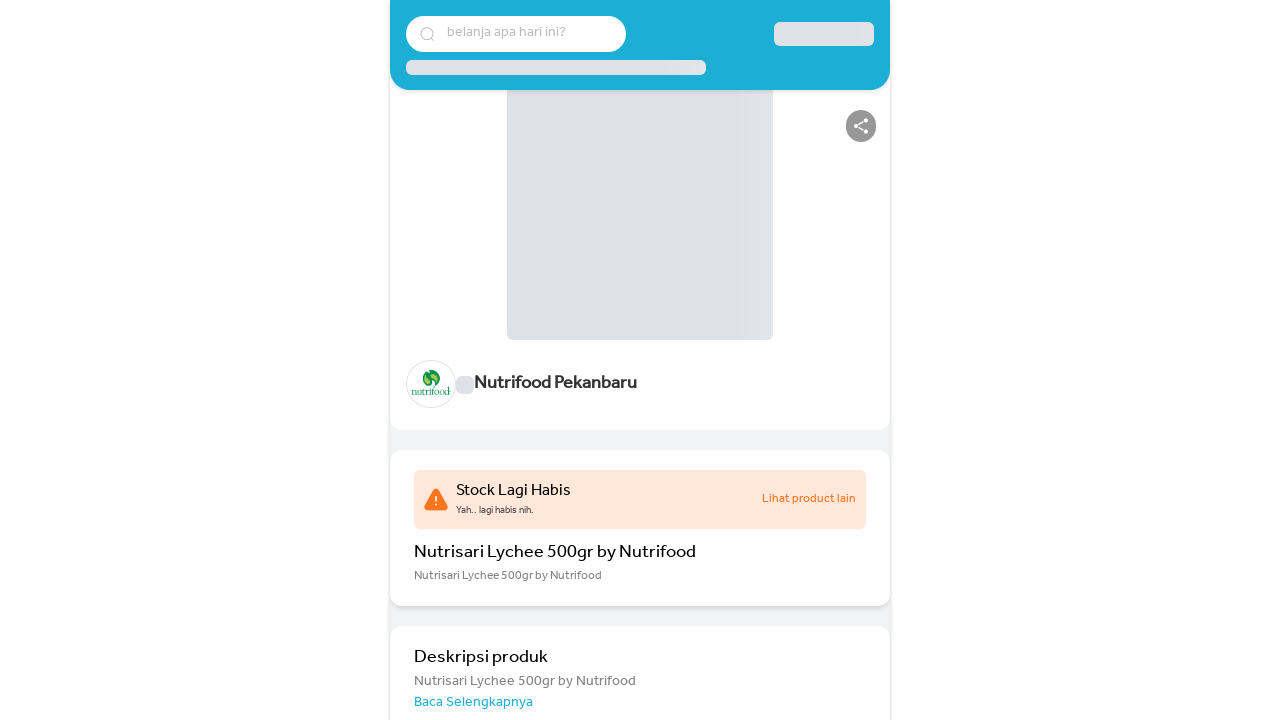

--- FILE ---
content_type: text/html; charset=utf-8
request_url: https://bos.youtap.id/product/detail/nutrisari-lychee-500gr-by-nutrifood-96f2fe
body_size: 13850
content:
<!DOCTYPE html><html lang="en" style="height: 100%" data-critters-container><head>
  <meta charset="utf-8">
  <base href="/">
  <!--    <meta name="viewport" content="width=device-width, initial-scale=1" />-->
  <meta name="viewport" content="width=device-width, initial-scale=1, maximum-scale=5">
  <!--    <meta name="viewport" content="user-scalable=no">-->
  <title>Jual Nutrisari Lychee 500gr by Nutrifood – Nutrisari Lychee 500gr by Nutrifood di Nutrifood Pekanbaru | Youtap BOS</title>
  <link rel="icon" type="image/x-icon" href="favicon.ico">
  <meta name="google-site-verification" content="G0c8zwBXvgtnBGbR2kzpdyQ7IE78Sv0_6gpTj6tFP94">
  <script async defer src="https://maps.googleapis.com/maps/api/js?key=AIzaSyATYra8aLobLa8VaInopxtqh6FFRacmhh0"></script>
  <link rel="preconnect" href="https://fonts.gstatic.com">
  <link rel="preconnect" href="https://storage.googleapis.com">
  <!-- <link rel="preload" href="https://fonts.googleapis.com/css2?family=Roboto:wght@300;400;500&display=swap" rel="stylesheet"> -->
  <!-- <link rel="preload" href="https://fonts.googleapis.com/icon?family=Material+Icons" rel="stylesheet"> -->
  <link rel="preload" href="assets/fonts/Dalton Maag - Effra.ttf" as="font" type="font/ttf" crossorigin="anonymous">
  <link rel="preload" href="assets/fonts/Effra_Std_Bd.ttf" as="font" type="font/ttf" crossorigin="anonymous">
  <!-- Yandex.Metrika counter -->
  <script type="text/javascript">
    (function (m, e, t, r, i, k, a) {
      m[i] = m[i] || function () {
        (m[i].a = m[i].a || []).push(arguments)
      };
      m[i].l = 1 * new Date();
      for (var j = 0; j < document.scripts.length; j++) {
        if (document.scripts[j].src === r) {
          return;
        }
      }
      k = e.createElement(t), a = e.getElementsByTagName(t)[0], k.async = 1, k.src = r, a.parentNode.insertBefore(k, a)
    })
    (window, document, "script", "https://mc.yandex.ru/metrika/tag.js", "ym");

    ym(94925777, "init", {
      clickmap: true,
      trackLinks: true,
      accurateTrackBounce: true,
      webvisor: true,
      ecommerce: "dataLayer"
    });
  </script>
  <noscript>
    <div><img src="https://mc.yandex.ru/watch/94925777" style="position:absolute; left:-9999px;" alt></div>
  </noscript>
  <!-- /Yandex.Metrika counter -->
<style>html{--mat-ripple-color:rgba(0, 0, 0, .1);--mat-option-selected-state-label-text-color:#673ab7;--mat-option-label-text-color:rgba(0, 0, 0, .87);--mat-option-hover-state-layer-color:rgba(0, 0, 0, .04);--mat-option-focus-state-layer-color:rgba(0, 0, 0, .04);--mat-option-selected-state-layer-color:rgba(0, 0, 0, .04)}html{--mat-optgroup-label-text-color:rgba(0, 0, 0, .87)}html{--mat-full-pseudo-checkbox-selected-icon-color:#ffd740;--mat-full-pseudo-checkbox-selected-checkmark-color:#fafafa;--mat-full-pseudo-checkbox-unselected-icon-color:rgba(0, 0, 0, .54);--mat-full-pseudo-checkbox-disabled-selected-checkmark-color:#fafafa;--mat-full-pseudo-checkbox-disabled-unselected-icon-color:#b0b0b0;--mat-full-pseudo-checkbox-disabled-selected-icon-color:#b0b0b0;--mat-minimal-pseudo-checkbox-selected-checkmark-color:#ffd740;--mat-minimal-pseudo-checkbox-disabled-selected-checkmark-color:#b0b0b0}html{--mat-option-label-text-font:Roboto, sans-serif;--mat-option-label-text-line-height:24px;--mat-option-label-text-size:16px;--mat-option-label-text-tracking:.03125em;--mat-option-label-text-weight:400;--mat-optgroup-label-text-font:Roboto, sans-serif;--mat-optgroup-label-text-line-height:24px;--mat-optgroup-label-text-size:16px;--mat-optgroup-label-text-tracking:.03125em;--mat-optgroup-label-text-weight:400;--mdc-elevated-card-container-shape:4px;--mdc-outlined-card-container-shape:4px;--mdc-outlined-card-outline-width:1px;--mdc-elevated-card-container-color:white;--mdc-elevated-card-container-elevation:0px 2px 1px -1px rgba(0, 0, 0, .2), 0px 1px 1px 0px rgba(0, 0, 0, .14), 0px 1px 3px 0px rgba(0, 0, 0, .12);--mdc-outlined-card-container-color:white;--mdc-outlined-card-outline-color:rgba(0, 0, 0, .12);--mdc-outlined-card-container-elevation:0px 0px 0px 0px rgba(0, 0, 0, .2), 0px 0px 0px 0px rgba(0, 0, 0, .14), 0px 0px 0px 0px rgba(0, 0, 0, .12);--mat-card-subtitle-text-color:rgba(0, 0, 0, .54);--mat-card-title-text-font:Roboto, sans-serif;--mat-card-title-text-line-height:32px;--mat-card-title-text-size:20px;--mat-card-title-text-tracking:.0125em;--mat-card-title-text-weight:500;--mat-card-subtitle-text-font:Roboto, sans-serif;--mat-card-subtitle-text-line-height:22px;--mat-card-subtitle-text-size:14px;--mat-card-subtitle-text-tracking:.0071428571em;--mat-card-subtitle-text-weight:500;--mdc-linear-progress-active-indicator-height:4px;--mdc-linear-progress-track-height:4px;--mdc-linear-progress-track-shape:0}html{--mdc-plain-tooltip-container-shape:4px;--mdc-plain-tooltip-supporting-text-line-height:16px;--mdc-plain-tooltip-container-color:#616161;--mdc-plain-tooltip-supporting-text-color:#fff;--mdc-plain-tooltip-supporting-text-font:Roboto, sans-serif;--mdc-plain-tooltip-supporting-text-size:12px;--mdc-plain-tooltip-supporting-text-weight:400;--mdc-plain-tooltip-supporting-text-tracking:.0333333333em;--mdc-filled-text-field-active-indicator-height:1px;--mdc-filled-text-field-focus-active-indicator-height:2px;--mdc-filled-text-field-container-shape:4px;--mdc-outlined-text-field-outline-width:1px;--mdc-outlined-text-field-focus-outline-width:2px;--mdc-outlined-text-field-container-shape:4px;--mdc-filled-text-field-caret-color:#673ab7;--mdc-filled-text-field-focus-active-indicator-color:#673ab7;--mdc-filled-text-field-focus-label-text-color:rgba(103, 58, 183, .87);--mdc-filled-text-field-container-color:whitesmoke;--mdc-filled-text-field-disabled-container-color:#fafafa;--mdc-filled-text-field-label-text-color:rgba(0, 0, 0, .6);--mdc-filled-text-field-disabled-label-text-color:rgba(0, 0, 0, .38);--mdc-filled-text-field-input-text-color:rgba(0, 0, 0, .87);--mdc-filled-text-field-disabled-input-text-color:rgba(0, 0, 0, .38);--mdc-filled-text-field-input-text-placeholder-color:rgba(0, 0, 0, .6);--mdc-filled-text-field-error-focus-label-text-color:#f44336;--mdc-filled-text-field-error-label-text-color:#f44336;--mdc-filled-text-field-error-caret-color:#f44336;--mdc-filled-text-field-active-indicator-color:rgba(0, 0, 0, .42);--mdc-filled-text-field-disabled-active-indicator-color:rgba(0, 0, 0, .06);--mdc-filled-text-field-hover-active-indicator-color:rgba(0, 0, 0, .87);--mdc-filled-text-field-error-active-indicator-color:#f44336;--mdc-filled-text-field-error-focus-active-indicator-color:#f44336;--mdc-filled-text-field-error-hover-active-indicator-color:#f44336;--mdc-outlined-text-field-caret-color:#673ab7;--mdc-outlined-text-field-focus-outline-color:#673ab7;--mdc-outlined-text-field-focus-label-text-color:rgba(103, 58, 183, .87);--mdc-outlined-text-field-label-text-color:rgba(0, 0, 0, .6);--mdc-outlined-text-field-disabled-label-text-color:rgba(0, 0, 0, .38);--mdc-outlined-text-field-input-text-color:rgba(0, 0, 0, .87);--mdc-outlined-text-field-disabled-input-text-color:rgba(0, 0, 0, .38);--mdc-outlined-text-field-input-text-placeholder-color:rgba(0, 0, 0, .6);--mdc-outlined-text-field-error-caret-color:#f44336;--mdc-outlined-text-field-error-focus-label-text-color:#f44336;--mdc-outlined-text-field-error-label-text-color:#f44336;--mdc-outlined-text-field-outline-color:rgba(0, 0, 0, .38);--mdc-outlined-text-field-disabled-outline-color:rgba(0, 0, 0, .06);--mdc-outlined-text-field-hover-outline-color:rgba(0, 0, 0, .87);--mdc-outlined-text-field-error-focus-outline-color:#f44336;--mdc-outlined-text-field-error-hover-outline-color:#f44336;--mdc-outlined-text-field-error-outline-color:#f44336;--mat-form-field-focus-select-arrow-color:rgba(103, 58, 183, .87);--mat-form-field-disabled-input-text-placeholder-color:rgba(0, 0, 0, .38);--mat-form-field-state-layer-color:rgba(0, 0, 0, .87);--mat-form-field-error-text-color:#f44336;--mat-form-field-select-option-text-color:inherit;--mat-form-field-select-disabled-option-text-color:GrayText;--mat-form-field-enabled-select-arrow-color:rgba(0, 0, 0, .54);--mat-form-field-disabled-select-arrow-color:rgba(0, 0, 0, .38);--mat-form-field-hover-state-layer-opacity:.04;--mat-form-field-focus-state-layer-opacity:.12}html{--mdc-filled-text-field-label-text-font:Roboto, sans-serif;--mdc-filled-text-field-label-text-size:16px;--mdc-filled-text-field-label-text-tracking:.03125em;--mdc-filled-text-field-label-text-weight:400;--mdc-outlined-text-field-label-text-font:Roboto, sans-serif;--mdc-outlined-text-field-label-text-size:16px;--mdc-outlined-text-field-label-text-tracking:.03125em;--mdc-outlined-text-field-label-text-weight:400;--mat-form-field-container-text-font:Roboto, sans-serif;--mat-form-field-container-text-line-height:24px;--mat-form-field-container-text-size:16px;--mat-form-field-container-text-tracking:.03125em;--mat-form-field-container-text-weight:400;--mat-form-field-outlined-label-text-populated-size:16px;--mat-form-field-subscript-text-font:Roboto, sans-serif;--mat-form-field-subscript-text-line-height:20px;--mat-form-field-subscript-text-size:12px;--mat-form-field-subscript-text-tracking:.0333333333em;--mat-form-field-subscript-text-weight:400;--mat-select-panel-background-color:white;--mat-select-enabled-trigger-text-color:rgba(0, 0, 0, .87);--mat-select-disabled-trigger-text-color:rgba(0, 0, 0, .38);--mat-select-placeholder-text-color:rgba(0, 0, 0, .6);--mat-select-enabled-arrow-color:rgba(0, 0, 0, .54);--mat-select-disabled-arrow-color:rgba(0, 0, 0, .38);--mat-select-focused-arrow-color:rgba(103, 58, 183, .87);--mat-select-invalid-arrow-color:rgba(244, 67, 54, .87)}html{--mat-select-trigger-text-font:Roboto, sans-serif;--mat-select-trigger-text-line-height:24px;--mat-select-trigger-text-size:16px;--mat-select-trigger-text-tracking:.03125em;--mat-select-trigger-text-weight:400;--mat-autocomplete-background-color:white;--mdc-dialog-container-elevation-shadow:0px 11px 15px -7px rgba(0, 0, 0, .2), 0px 24px 38px 3px rgba(0, 0, 0, .14), 0px 9px 46px 8px rgba(0, 0, 0, .12);--mdc-dialog-container-shadow-color:#000;--mdc-dialog-container-shape:4px;--mdc-dialog-container-color:white;--mdc-dialog-subhead-color:rgba(0, 0, 0, .87);--mdc-dialog-supporting-text-color:rgba(0, 0, 0, .6);--mdc-dialog-subhead-font:Roboto, sans-serif;--mdc-dialog-subhead-line-height:32px;--mdc-dialog-subhead-size:20px;--mdc-dialog-subhead-weight:500;--mdc-dialog-subhead-tracking:.0125em;--mdc-dialog-supporting-text-font:Roboto, sans-serif;--mdc-dialog-supporting-text-line-height:24px;--mdc-dialog-supporting-text-size:16px;--mdc-dialog-supporting-text-weight:400;--mdc-dialog-supporting-text-tracking:.03125em}html{--mdc-radio-disabled-selected-icon-opacity:.38;--mdc-radio-disabled-unselected-icon-opacity:.38;--mdc-radio-state-layer-size:40px}html{--mdc-radio-state-layer-size:40px}html{--mdc-slider-active-track-height:6px;--mdc-slider-active-track-shape:9999px;--mdc-slider-handle-height:20px;--mdc-slider-handle-shape:50%;--mdc-slider-handle-width:20px;--mdc-slider-inactive-track-height:4px;--mdc-slider-inactive-track-shape:9999px;--mdc-slider-with-overlap-handle-outline-width:1px;--mdc-slider-with-tick-marks-active-container-opacity:.6;--mdc-slider-with-tick-marks-container-shape:50%;--mdc-slider-with-tick-marks-container-size:2px;--mdc-slider-with-tick-marks-inactive-container-opacity:.6;--mdc-slider-handle-color:#673ab7;--mdc-slider-focus-handle-color:#673ab7;--mdc-slider-hover-handle-color:#673ab7;--mdc-slider-active-track-color:#673ab7;--mdc-slider-inactive-track-color:#673ab7;--mdc-slider-with-tick-marks-inactive-container-color:#673ab7;--mdc-slider-with-tick-marks-active-container-color:white;--mdc-slider-disabled-active-track-color:#000;--mdc-slider-disabled-handle-color:#000;--mdc-slider-disabled-inactive-track-color:#000;--mdc-slider-label-container-color:#000;--mdc-slider-label-label-text-color:#fff;--mdc-slider-with-overlap-handle-outline-color:#fff;--mdc-slider-with-tick-marks-disabled-container-color:#000;--mdc-slider-handle-elevation:0px 2px 1px -1px rgba(0, 0, 0, .2), 0px 1px 1px 0px rgba(0, 0, 0, .14), 0px 1px 3px 0px rgba(0, 0, 0, .12);--mat-mdc-slider-ripple-color:#673ab7;--mat-mdc-slider-hover-ripple-color:rgba(103, 58, 183, .05);--mat-mdc-slider-focus-ripple-color:rgba(103, 58, 183, .2);--mat-slider-value-indicator-opacity:.6}html{--mdc-slider-label-label-text-font:Roboto, sans-serif;--mdc-slider-label-label-text-size:14px;--mdc-slider-label-label-text-line-height:22px;--mdc-slider-label-label-text-tracking:.0071428571em;--mdc-slider-label-label-text-weight:500;--mat-menu-container-shape:4px;--mat-menu-item-label-text-color:rgba(0, 0, 0, .87);--mat-menu-item-icon-color:rgba(0, 0, 0, .87);--mat-menu-item-hover-state-layer-color:rgba(0, 0, 0, .04);--mat-menu-item-focus-state-layer-color:rgba(0, 0, 0, .04);--mat-menu-container-color:white;--mat-menu-item-label-text-font:Roboto, sans-serif;--mat-menu-item-label-text-size:16px;--mat-menu-item-label-text-tracking:.03125em;--mat-menu-item-label-text-line-height:24px;--mat-menu-item-label-text-weight:400;--mdc-list-list-item-container-shape:0;--mdc-list-list-item-leading-avatar-shape:50%;--mdc-list-list-item-container-color:transparent;--mdc-list-list-item-selected-container-color:transparent;--mdc-list-list-item-leading-avatar-color:transparent;--mdc-list-list-item-leading-icon-size:24px;--mdc-list-list-item-leading-avatar-size:40px;--mdc-list-list-item-trailing-icon-size:24px;--mdc-list-list-item-disabled-state-layer-color:transparent;--mdc-list-list-item-disabled-state-layer-opacity:0;--mdc-list-list-item-disabled-label-text-opacity:.38;--mdc-list-list-item-disabled-leading-icon-opacity:.38;--mdc-list-list-item-disabled-trailing-icon-opacity:.38;--mdc-list-list-item-label-text-color:rgba(0, 0, 0, .87);--mdc-list-list-item-supporting-text-color:rgba(0, 0, 0, .54);--mdc-list-list-item-leading-icon-color:rgba(0, 0, 0, .38);--mdc-list-list-item-trailing-supporting-text-color:rgba(0, 0, 0, .38);--mdc-list-list-item-trailing-icon-color:rgba(0, 0, 0, .38);--mdc-list-list-item-selected-trailing-icon-color:rgba(0, 0, 0, .38);--mdc-list-list-item-disabled-label-text-color:black;--mdc-list-list-item-disabled-leading-icon-color:black;--mdc-list-list-item-disabled-trailing-icon-color:black;--mdc-list-list-item-hover-label-text-color:rgba(0, 0, 0, .87);--mdc-list-list-item-hover-leading-icon-color:rgba(0, 0, 0, .38);--mdc-list-list-item-hover-trailing-icon-color:rgba(0, 0, 0, .38);--mdc-list-list-item-focus-label-text-color:rgba(0, 0, 0, .87);--mdc-list-list-item-hover-state-layer-color:black;--mdc-list-list-item-hover-state-layer-opacity:.04;--mdc-list-list-item-focus-state-layer-color:black;--mdc-list-list-item-focus-state-layer-opacity:.12}html{--mdc-list-list-item-one-line-container-height:48px;--mdc-list-list-item-two-line-container-height:64px;--mdc-list-list-item-three-line-container-height:88px}html{--mdc-list-list-item-label-text-font:Roboto, sans-serif;--mdc-list-list-item-label-text-line-height:24px;--mdc-list-list-item-label-text-size:16px;--mdc-list-list-item-label-text-tracking:.03125em;--mdc-list-list-item-label-text-weight:400;--mdc-list-list-item-supporting-text-font:Roboto, sans-serif;--mdc-list-list-item-supporting-text-line-height:20px;--mdc-list-list-item-supporting-text-size:14px;--mdc-list-list-item-supporting-text-tracking:.0178571429em;--mdc-list-list-item-supporting-text-weight:400;--mdc-list-list-item-trailing-supporting-text-font:Roboto, sans-serif;--mdc-list-list-item-trailing-supporting-text-line-height:20px;--mdc-list-list-item-trailing-supporting-text-size:12px;--mdc-list-list-item-trailing-supporting-text-tracking:.0333333333em;--mdc-list-list-item-trailing-supporting-text-weight:400}html{--mat-paginator-container-text-color:rgba(0, 0, 0, .87);--mat-paginator-container-background-color:white;--mat-paginator-enabled-icon-color:rgba(0, 0, 0, .54);--mat-paginator-disabled-icon-color:rgba(0, 0, 0, .12);--mat-paginator-container-size:56px}html{--mat-paginator-container-text-font:Roboto, sans-serif;--mat-paginator-container-text-line-height:20px;--mat-paginator-container-text-size:12px;--mat-paginator-container-text-tracking:.0333333333em;--mat-paginator-container-text-weight:400;--mat-paginator-select-trigger-text-size:12px;--mdc-tab-indicator-active-indicator-height:2px;--mdc-tab-indicator-active-indicator-shape:0;--mdc-secondary-navigation-tab-container-height:48px}html{--mdc-checkbox-disabled-selected-checkmark-color:#fff;--mdc-checkbox-selected-focus-state-layer-opacity:.16;--mdc-checkbox-selected-hover-state-layer-opacity:.04;--mdc-checkbox-selected-pressed-state-layer-opacity:.16;--mdc-checkbox-unselected-focus-state-layer-opacity:.16;--mdc-checkbox-unselected-hover-state-layer-opacity:.04;--mdc-checkbox-unselected-pressed-state-layer-opacity:.16;--mdc-checkbox-disabled-selected-icon-color:rgba(0, 0, 0, .38);--mdc-checkbox-disabled-unselected-icon-color:rgba(0, 0, 0, .38);--mdc-checkbox-selected-checkmark-color:#000;--mdc-checkbox-selected-focus-icon-color:#ffd740;--mdc-checkbox-selected-hover-icon-color:#ffd740;--mdc-checkbox-selected-icon-color:#ffd740;--mdc-checkbox-selected-pressed-icon-color:#ffd740;--mdc-checkbox-unselected-focus-icon-color:#212121;--mdc-checkbox-unselected-hover-icon-color:#212121;--mdc-checkbox-unselected-icon-color:rgba(0, 0, 0, .54);--mdc-checkbox-unselected-pressed-icon-color:rgba(0, 0, 0, .54);--mdc-checkbox-selected-focus-state-layer-color:#ffd740;--mdc-checkbox-selected-hover-state-layer-color:#ffd740;--mdc-checkbox-selected-pressed-state-layer-color:#ffd740;--mdc-checkbox-unselected-focus-state-layer-color:black;--mdc-checkbox-unselected-hover-state-layer-color:black;--mdc-checkbox-unselected-pressed-state-layer-color:black}html{--mdc-checkbox-state-layer-size:40px}html{--mdc-fab-container-shape:50%;--mdc-fab-icon-size:24px;--mdc-fab-container-color:white;--mat-fab-foreground-color:black;--mat-fab-state-layer-color:#000;--mat-fab-ripple-color:rgba(0, 0, 0, .1);--mat-fab-hover-state-layer-opacity:.04;--mat-fab-focus-state-layer-opacity:.12;--mat-fab-pressed-state-layer-opacity:.12;--mat-fab-disabled-state-container-color:rgba(0, 0, 0, .12);--mat-fab-disabled-state-foreground-color:rgba(0, 0, 0, .38)}html{--mdc-extended-fab-label-text-font:Roboto, sans-serif;--mdc-extended-fab-label-text-size:14px;--mdc-extended-fab-label-text-tracking:.0892857143em;--mdc-extended-fab-label-text-weight:500;--mdc-snackbar-container-shape:4px;--mdc-snackbar-container-color:#333333;--mdc-snackbar-supporting-text-color:rgba(255, 255, 255, .87);--mat-snack-bar-button-color:#ffd740;--mdc-snackbar-supporting-text-font:Roboto, sans-serif;--mdc-snackbar-supporting-text-line-height:20px;--mdc-snackbar-supporting-text-size:14px;--mdc-snackbar-supporting-text-weight:400;--mat-table-row-item-outline-width:1px;--mat-table-background-color:white;--mat-table-header-headline-color:rgba(0, 0, 0, .87);--mat-table-row-item-label-text-color:rgba(0, 0, 0, .87);--mat-table-row-item-outline-color:rgba(0, 0, 0, .12);--mat-table-header-container-height:56px;--mat-table-footer-container-height:52px;--mat-table-row-item-container-height:52px;--mat-table-header-headline-font:Roboto, sans-serif;--mat-table-header-headline-line-height:22px;--mat-table-header-headline-size:14px;--mat-table-header-headline-weight:500;--mat-table-header-headline-tracking:.0071428571em;--mat-table-row-item-label-text-font:Roboto, sans-serif;--mat-table-row-item-label-text-line-height:20px;--mat-table-row-item-label-text-size:14px;--mat-table-row-item-label-text-weight:400;--mat-table-row-item-label-text-tracking:.0178571429em;--mat-table-footer-supporting-text-font:Roboto, sans-serif;--mat-table-footer-supporting-text-line-height:20px;--mat-table-footer-supporting-text-size:14px;--mat-table-footer-supporting-text-weight:400;--mat-table-footer-supporting-text-tracking:.0178571429em;--mdc-circular-progress-active-indicator-width:4px;--mdc-circular-progress-size:48px;--mdc-circular-progress-active-indicator-color:#673ab7}html{--mat-badge-background-color:#673ab7;--mat-badge-text-color:white;--mat-badge-disabled-state-background-color:#b9b9b9;--mat-badge-disabled-state-text-color:rgba(0, 0, 0, .38)}html{--mat-badge-text-font:Roboto, sans-serif;--mat-badge-text-size:12px;--mat-badge-text-weight:600;--mat-badge-small-size-text-size:9px;--mat-badge-large-size-text-size:24px;--mat-bottom-sheet-container-shape:4px;--mat-bottom-sheet-container-text-color:rgba(0, 0, 0, .87);--mat-bottom-sheet-container-background-color:white;--mat-bottom-sheet-container-text-font:Roboto, sans-serif;--mat-bottom-sheet-container-text-line-height:20px;--mat-bottom-sheet-container-text-size:14px;--mat-bottom-sheet-container-text-tracking:.0178571429em;--mat-bottom-sheet-container-text-weight:400;--mat-legacy-button-toggle-height:36px;--mat-legacy-button-toggle-shape:2px;--mat-legacy-button-toggle-focus-state-layer-opacity:1;--mat-standard-button-toggle-shape:4px;--mat-standard-button-toggle-hover-state-layer-opacity:.04;--mat-standard-button-toggle-focus-state-layer-opacity:.12;--mat-legacy-button-toggle-text-color:rgba(0, 0, 0, .38);--mat-legacy-button-toggle-state-layer-color:rgba(0, 0, 0, .12);--mat-legacy-button-toggle-selected-state-text-color:rgba(0, 0, 0, .54);--mat-legacy-button-toggle-selected-state-background-color:#e0e0e0;--mat-legacy-button-toggle-disabled-state-text-color:rgba(0, 0, 0, .26);--mat-legacy-button-toggle-disabled-state-background-color:#eeeeee;--mat-legacy-button-toggle-disabled-selected-state-background-color:#bdbdbd;--mat-standard-button-toggle-text-color:rgba(0, 0, 0, .87);--mat-standard-button-toggle-background-color:white;--mat-standard-button-toggle-state-layer-color:black;--mat-standard-button-toggle-selected-state-background-color:#e0e0e0;--mat-standard-button-toggle-selected-state-text-color:rgba(0, 0, 0, .87);--mat-standard-button-toggle-disabled-state-text-color:rgba(0, 0, 0, .26);--mat-standard-button-toggle-disabled-state-background-color:white;--mat-standard-button-toggle-disabled-selected-state-text-color:rgba(0, 0, 0, .87);--mat-standard-button-toggle-disabled-selected-state-background-color:#bdbdbd;--mat-standard-button-toggle-divider-color:#e0e0e0;--mat-standard-button-toggle-height:48px;--mat-legacy-button-toggle-text-font:Roboto, sans-serif;--mat-standard-button-toggle-text-font:Roboto, sans-serif;--mat-datepicker-calendar-date-selected-state-text-color:white;--mat-datepicker-calendar-date-selected-state-background-color:#673ab7;--mat-datepicker-calendar-date-selected-disabled-state-background-color:rgba(103, 58, 183, .4);--mat-datepicker-calendar-date-today-selected-state-outline-color:white;--mat-datepicker-calendar-date-focus-state-background-color:rgba(103, 58, 183, .3);--mat-datepicker-calendar-date-hover-state-background-color:rgba(103, 58, 183, .3);--mat-datepicker-toggle-active-state-icon-color:#673ab7;--mat-datepicker-calendar-date-in-range-state-background-color:rgba(103, 58, 183, .2);--mat-datepicker-calendar-date-in-comparison-range-state-background-color:rgba(249, 171, 0, .2);--mat-datepicker-calendar-date-in-overlap-range-state-background-color:#a8dab5;--mat-datepicker-calendar-date-in-overlap-range-selected-state-background-color:#46a35e;--mat-datepicker-toggle-icon-color:rgba(0, 0, 0, .54);--mat-datepicker-calendar-body-label-text-color:rgba(0, 0, 0, .54);--mat-datepicker-calendar-period-button-icon-color:rgba(0, 0, 0, .54);--mat-datepicker-calendar-navigation-button-icon-color:rgba(0, 0, 0, .54);--mat-datepicker-calendar-header-divider-color:rgba(0, 0, 0, .12);--mat-datepicker-calendar-header-text-color:rgba(0, 0, 0, .54);--mat-datepicker-calendar-date-today-outline-color:rgba(0, 0, 0, .38);--mat-datepicker-calendar-date-today-disabled-state-outline-color:rgba(0, 0, 0, .18);--mat-datepicker-calendar-date-text-color:rgba(0, 0, 0, .87);--mat-datepicker-calendar-date-outline-color:transparent;--mat-datepicker-calendar-date-disabled-state-text-color:rgba(0, 0, 0, .38);--mat-datepicker-calendar-date-preview-state-outline-color:rgba(0, 0, 0, .24);--mat-datepicker-range-input-separator-color:rgba(0, 0, 0, .87);--mat-datepicker-range-input-disabled-state-separator-color:rgba(0, 0, 0, .38);--mat-datepicker-range-input-disabled-state-text-color:rgba(0, 0, 0, .38);--mat-datepicker-calendar-container-background-color:white;--mat-datepicker-calendar-container-text-color:rgba(0, 0, 0, .87)}html{--mat-datepicker-calendar-text-font:Roboto, sans-serif;--mat-datepicker-calendar-text-size:13px;--mat-datepicker-calendar-body-label-text-size:14px;--mat-datepicker-calendar-body-label-text-weight:500;--mat-datepicker-calendar-period-button-text-size:14px;--mat-datepicker-calendar-period-button-text-weight:500;--mat-datepicker-calendar-header-text-size:11px;--mat-datepicker-calendar-header-text-weight:400;--mat-divider-width:1px;--mat-divider-color:rgba(0, 0, 0, .12);--mat-expansion-container-shape:4px;--mat-expansion-container-background-color:white;--mat-expansion-container-text-color:rgba(0, 0, 0, .87);--mat-expansion-actions-divider-color:rgba(0, 0, 0, .12);--mat-expansion-header-hover-state-layer-color:rgba(0, 0, 0, .04);--mat-expansion-header-focus-state-layer-color:rgba(0, 0, 0, .04);--mat-expansion-header-disabled-state-text-color:rgba(0, 0, 0, .26);--mat-expansion-header-text-color:rgba(0, 0, 0, .87);--mat-expansion-header-description-color:rgba(0, 0, 0, .54);--mat-expansion-header-indicator-color:rgba(0, 0, 0, .54);--mat-expansion-header-collapsed-state-height:48px;--mat-expansion-header-expanded-state-height:64px;--mat-expansion-header-text-font:Roboto, sans-serif;--mat-expansion-header-text-size:14px;--mat-expansion-header-text-weight:500;--mat-expansion-header-text-line-height:inherit;--mat-expansion-header-text-tracking:inherit;--mat-expansion-container-text-font:Roboto, sans-serif;--mat-expansion-container-text-line-height:20px;--mat-expansion-container-text-size:14px;--mat-expansion-container-text-tracking:.0178571429em;--mat-expansion-container-text-weight:400;--mat-grid-list-tile-header-primary-text-size:14px;--mat-grid-list-tile-header-secondary-text-size:12px;--mat-grid-list-tile-footer-primary-text-size:14px;--mat-grid-list-tile-footer-secondary-text-size:12px;--mat-icon-color:inherit}html{--mat-sidenav-container-shape:0;--mat-sidenav-container-divider-color:rgba(0, 0, 0, .12);--mat-sidenav-container-background-color:white;--mat-sidenav-container-text-color:rgba(0, 0, 0, .87);--mat-sidenav-content-background-color:#fafafa;--mat-sidenav-content-text-color:rgba(0, 0, 0, .87);--mat-sidenav-scrim-color:rgba(0, 0, 0, .6);--mat-stepper-header-icon-foreground-color:white;--mat-stepper-header-selected-state-icon-background-color:#673ab7;--mat-stepper-header-selected-state-icon-foreground-color:white;--mat-stepper-header-done-state-icon-background-color:#673ab7;--mat-stepper-header-done-state-icon-foreground-color:white;--mat-stepper-header-edit-state-icon-background-color:#673ab7;--mat-stepper-header-edit-state-icon-foreground-color:white;--mat-stepper-container-color:white;--mat-stepper-line-color:rgba(0, 0, 0, .12);--mat-stepper-header-hover-state-layer-color:rgba(0, 0, 0, .04);--mat-stepper-header-focus-state-layer-color:rgba(0, 0, 0, .04);--mat-stepper-header-label-text-color:rgba(0, 0, 0, .54);--mat-stepper-header-optional-label-text-color:rgba(0, 0, 0, .54);--mat-stepper-header-selected-state-label-text-color:rgba(0, 0, 0, .87);--mat-stepper-header-error-state-label-text-color:#f44336;--mat-stepper-header-icon-background-color:rgba(0, 0, 0, .54);--mat-stepper-header-error-state-icon-foreground-color:#f44336;--mat-stepper-header-error-state-icon-background-color:transparent}html{--mat-stepper-header-height:72px;--mat-stepper-container-text-font:Roboto, sans-serif;--mat-stepper-header-label-text-font:Roboto, sans-serif;--mat-stepper-header-label-text-size:14px;--mat-stepper-header-label-text-weight:400;--mat-stepper-header-error-state-label-text-size:16px;--mat-stepper-header-selected-state-label-text-size:16px;--mat-stepper-header-selected-state-label-text-weight:400;--mat-sort-arrow-color:#757575;--mat-toolbar-container-background-color:whitesmoke;--mat-toolbar-container-text-color:rgba(0, 0, 0, .87)}html{--mat-toolbar-standard-height:64px;--mat-toolbar-mobile-height:56px;--mat-toolbar-title-text-font:Roboto, sans-serif;--mat-toolbar-title-text-line-height:32px;--mat-toolbar-title-text-size:20px;--mat-toolbar-title-text-tracking:.0125em;--mat-toolbar-title-text-weight:500;--mat-tree-container-background-color:white;--mat-tree-node-text-color:rgba(0, 0, 0, .87);--mat-tree-node-min-height:48px;--mat-tree-node-text-font:Roboto, sans-serif;--mat-tree-node-text-size:14px;--mat-tree-node-text-weight:400}*,:before,:after{box-sizing:border-box;border-width:0;border-style:solid;border-color:#e5e7eb}:before,:after{--tw-content:""}html{line-height:1.5;-webkit-text-size-adjust:100%;tab-size:4;font-family:ui-sans-serif,system-ui,-apple-system,BlinkMacSystemFont,Segoe UI,Roboto,Helvetica Neue,Arial,Noto Sans,sans-serif,"Apple Color Emoji","Segoe UI Emoji",Segoe UI Symbol,"Noto Color Emoji";font-feature-settings:normal;font-variation-settings:normal}body{margin:0;line-height:inherit}img{display:block;vertical-align:middle}img{max-width:100%;height:auto}*,:before,:after{--tw-border-spacing-x:0;--tw-border-spacing-y:0;--tw-translate-x:0;--tw-translate-y:0;--tw-rotate:0;--tw-skew-x:0;--tw-skew-y:0;--tw-scale-x:1;--tw-scale-y:1;--tw-pan-x: ;--tw-pan-y: ;--tw-pinch-zoom: ;--tw-scroll-snap-strictness:proximity;--tw-gradient-from-position: ;--tw-gradient-via-position: ;--tw-gradient-to-position: ;--tw-ordinal: ;--tw-slashed-zero: ;--tw-numeric-figure: ;--tw-numeric-spacing: ;--tw-numeric-fraction: ;--tw-ring-inset: ;--tw-ring-offset-width:0px;--tw-ring-offset-color:#fff;--tw-ring-color:rgb(28 174 212 / .5);--tw-ring-offset-shadow:0 0 #0000;--tw-ring-shadow:0 0 #0000;--tw-shadow:0 0 #0000;--tw-shadow-colored:0 0 #0000;--tw-blur: ;--tw-brightness: ;--tw-contrast: ;--tw-grayscale: ;--tw-hue-rotate: ;--tw-invert: ;--tw-saturate: ;--tw-sepia: ;--tw-drop-shadow: ;--tw-backdrop-blur: ;--tw-backdrop-brightness: ;--tw-backdrop-contrast: ;--tw-backdrop-grayscale: ;--tw-backdrop-hue-rotate: ;--tw-backdrop-invert: ;--tw-backdrop-opacity: ;--tw-backdrop-saturate: ;--tw-backdrop-sepia: }.h-full{height:100%}.font-effra{font-family:effra,ui-sans-serif,system-ui,-apple-system,BlinkMacSystemFont,Segoe UI,Roboto,Helvetica Neue,Arial,Noto Sans,sans-serif,"Apple Color Emoji","Segoe UI Emoji",Segoe UI Symbol,"Noto Color Emoji"}@font-face{font-family:effra;src:url("Dalton Maag - Effra.cd0794e75205c517.ttf") format("truetype");font-display:swap}html,body{height:100%}body{margin:0;font-family:effra,Helvetica Neue,sans-serif}:root{--surface-a:#ffffff;--surface-b:#f8f9fa;--surface-c:#e9ecef;--surface-d:#dee2e6;--surface-e:#ffffff;--surface-f:#ffffff;--text-color:#495057;--text-color-secondary:#6c757d;--primary-color:#3B82F6;--primary-color-text:#ffffff;--font-family:-apple-system, BlinkMacSystemFont, Segoe UI, Roboto, Helvetica, Arial, sans-serif, Apple Color Emoji, Segoe UI Emoji, Segoe UI Symbol;--surface-0:#ffffff;--surface-50:#FAFAFA;--surface-100:#F5F5F5;--surface-200:#EEEEEE;--surface-300:#E0E0E0;--surface-400:#BDBDBD;--surface-500:#9E9E9E;--surface-600:#757575;--surface-700:#616161;--surface-800:#424242;--surface-900:#212121;--gray-50:#FAFAFA;--gray-100:#F5F5F5;--gray-200:#EEEEEE;--gray-300:#E0E0E0;--gray-400:#BDBDBD;--gray-500:#9E9E9E;--gray-600:#757575;--gray-700:#616161;--gray-800:#424242;--gray-900:#212121;--content-padding:1.25rem;--inline-spacing:.5rem;--border-radius:6px;--surface-ground:#eff3f8;--surface-section:#ffffff;--surface-card:#ffffff;--surface-overlay:#ffffff;--surface-border:#dfe7ef;--surface-hover:#f6f9fc;--focus-ring:0 0 0 .2rem #BFDBFE;--maskbg:rgba(0, 0, 0, .4);--highlight-bg:#EFF6FF;--highlight-text-color:#1D4ED8;color-scheme:light}*{box-sizing:border-box}:root{--blue-50:#f5f9ff;--blue-100:#d0e1fd;--blue-200:#abc9fb;--blue-300:#85b2f9;--blue-400:#609af8;--blue-500:#3b82f6;--blue-600:#326fd1;--blue-700:#295bac;--blue-800:#204887;--blue-900:#183462;--green-50:#f4fcf7;--green-100:#caf1d8;--green-200:#a0e6ba;--green-300:#76db9b;--green-400:#4cd07d;--green-500:#22c55e;--green-600:#1da750;--green-700:#188a42;--green-800:#136c34;--green-900:#0e4f26;--yellow-50:#fefbf3;--yellow-100:#faedc4;--yellow-200:#f6de95;--yellow-300:#f2d066;--yellow-400:#eec137;--yellow-500:#eab308;--yellow-600:#c79807;--yellow-700:#a47d06;--yellow-800:#816204;--yellow-900:#5e4803;--cyan-50:#f3fbfd;--cyan-100:#c3edf5;--cyan-200:#94e0ed;--cyan-300:#65d2e4;--cyan-400:#35c4dc;--cyan-500:#06b6d4;--cyan-600:#059bb4;--cyan-700:#047f94;--cyan-800:#036475;--cyan-900:#024955;--pink-50:#fef6fa;--pink-100:#fad3e7;--pink-200:#f7b0d3;--pink-300:#f38ec0;--pink-400:#f06bac;--pink-500:#ec4899;--pink-600:#c93d82;--pink-700:#a5326b;--pink-800:#822854;--pink-900:#5e1d3d;--indigo-50:#f7f7fe;--indigo-100:#dadafc;--indigo-200:#bcbdf9;--indigo-300:#9ea0f6;--indigo-400:#8183f4;--indigo-500:#6366f1;--indigo-600:#5457cd;--indigo-700:#4547a9;--indigo-800:#363885;--indigo-900:#282960;--teal-50:#f3fbfb;--teal-100:#c7eeea;--teal-200:#9ae0d9;--teal-300:#6dd3c8;--teal-400:#41c5b7;--teal-500:#14b8a6;--teal-600:#119c8d;--teal-700:#0e8174;--teal-800:#0b655b;--teal-900:#084a42;--orange-50:#fff8f3;--orange-100:#feddc7;--orange-200:#fcc39b;--orange-300:#fba86f;--orange-400:#fa8e42;--orange-500:#f97316;--orange-600:#d46213;--orange-700:#ae510f;--orange-800:#893f0c;--orange-900:#642e09;--bluegray-50:#f7f8f9;--bluegray-100:#dadee3;--bluegray-200:#bcc3cd;--bluegray-300:#9fa9b7;--bluegray-400:#818ea1;--bluegray-500:#64748b;--bluegray-600:#556376;--bluegray-700:#465161;--bluegray-800:#37404c;--bluegray-900:#282e38;--purple-50:#fbf7ff;--purple-100:#ead6fd;--purple-200:#dab6fc;--purple-300:#c996fa;--purple-400:#b975f9;--purple-500:#a855f7;--purple-600:#8f48d2;--purple-700:#763cad;--purple-800:#5c2f88;--purple-900:#432263;--red-50:#fff5f5;--red-100:#ffd0ce;--red-200:#ffaca7;--red-300:#ff8780;--red-400:#ff6259;--red-500:#ff3d32;--red-600:#d9342b;--red-700:#b32b23;--red-800:#8c221c;--red-900:#661814;--primary-50:#f5f9ff;--primary-100:#d0e1fd;--primary-200:#abc9fb;--primary-300:#85b2f9;--primary-400:#609af8;--primary-500:#3b82f6;--primary-600:#326fd1;--primary-700:#295bac;--primary-800:#204887;--primary-900:#183462}</style><style>html{--mat-ripple-color:rgba(0, 0, 0, .1);--mat-option-selected-state-label-text-color:#673ab7;--mat-option-label-text-color:rgba(0, 0, 0, .87);--mat-option-hover-state-layer-color:rgba(0, 0, 0, .04);--mat-option-focus-state-layer-color:rgba(0, 0, 0, .04);--mat-option-selected-state-layer-color:rgba(0, 0, 0, .04)}html{--mat-optgroup-label-text-color:rgba(0, 0, 0, .87)}html{--mat-full-pseudo-checkbox-selected-icon-color:#ffd740;--mat-full-pseudo-checkbox-selected-checkmark-color:#fafafa;--mat-full-pseudo-checkbox-unselected-icon-color:rgba(0, 0, 0, .54);--mat-full-pseudo-checkbox-disabled-selected-checkmark-color:#fafafa;--mat-full-pseudo-checkbox-disabled-unselected-icon-color:#b0b0b0;--mat-full-pseudo-checkbox-disabled-selected-icon-color:#b0b0b0;--mat-minimal-pseudo-checkbox-selected-checkmark-color:#ffd740;--mat-minimal-pseudo-checkbox-disabled-selected-checkmark-color:#b0b0b0}html{--mat-option-label-text-font:Roboto, sans-serif;--mat-option-label-text-line-height:24px;--mat-option-label-text-size:16px;--mat-option-label-text-tracking:.03125em;--mat-option-label-text-weight:400;--mat-optgroup-label-text-font:Roboto, sans-serif;--mat-optgroup-label-text-line-height:24px;--mat-optgroup-label-text-size:16px;--mat-optgroup-label-text-tracking:.03125em;--mat-optgroup-label-text-weight:400;--mdc-elevated-card-container-shape:4px;--mdc-outlined-card-container-shape:4px;--mdc-outlined-card-outline-width:1px;--mdc-elevated-card-container-color:white;--mdc-elevated-card-container-elevation:0px 2px 1px -1px rgba(0, 0, 0, .2), 0px 1px 1px 0px rgba(0, 0, 0, .14), 0px 1px 3px 0px rgba(0, 0, 0, .12);--mdc-outlined-card-container-color:white;--mdc-outlined-card-outline-color:rgba(0, 0, 0, .12);--mdc-outlined-card-container-elevation:0px 0px 0px 0px rgba(0, 0, 0, .2), 0px 0px 0px 0px rgba(0, 0, 0, .14), 0px 0px 0px 0px rgba(0, 0, 0, .12);--mat-card-subtitle-text-color:rgba(0, 0, 0, .54);--mat-card-title-text-font:Roboto, sans-serif;--mat-card-title-text-line-height:32px;--mat-card-title-text-size:20px;--mat-card-title-text-tracking:.0125em;--mat-card-title-text-weight:500;--mat-card-subtitle-text-font:Roboto, sans-serif;--mat-card-subtitle-text-line-height:22px;--mat-card-subtitle-text-size:14px;--mat-card-subtitle-text-tracking:.0071428571em;--mat-card-subtitle-text-weight:500;--mdc-linear-progress-active-indicator-height:4px;--mdc-linear-progress-track-height:4px;--mdc-linear-progress-track-shape:0}html{--mdc-plain-tooltip-container-shape:4px;--mdc-plain-tooltip-supporting-text-line-height:16px;--mdc-plain-tooltip-container-color:#616161;--mdc-plain-tooltip-supporting-text-color:#fff;--mdc-plain-tooltip-supporting-text-font:Roboto, sans-serif;--mdc-plain-tooltip-supporting-text-size:12px;--mdc-plain-tooltip-supporting-text-weight:400;--mdc-plain-tooltip-supporting-text-tracking:.0333333333em;--mdc-filled-text-field-active-indicator-height:1px;--mdc-filled-text-field-focus-active-indicator-height:2px;--mdc-filled-text-field-container-shape:4px;--mdc-outlined-text-field-outline-width:1px;--mdc-outlined-text-field-focus-outline-width:2px;--mdc-outlined-text-field-container-shape:4px;--mdc-filled-text-field-caret-color:#673ab7;--mdc-filled-text-field-focus-active-indicator-color:#673ab7;--mdc-filled-text-field-focus-label-text-color:rgba(103, 58, 183, .87);--mdc-filled-text-field-container-color:whitesmoke;--mdc-filled-text-field-disabled-container-color:#fafafa;--mdc-filled-text-field-label-text-color:rgba(0, 0, 0, .6);--mdc-filled-text-field-disabled-label-text-color:rgba(0, 0, 0, .38);--mdc-filled-text-field-input-text-color:rgba(0, 0, 0, .87);--mdc-filled-text-field-disabled-input-text-color:rgba(0, 0, 0, .38);--mdc-filled-text-field-input-text-placeholder-color:rgba(0, 0, 0, .6);--mdc-filled-text-field-error-focus-label-text-color:#f44336;--mdc-filled-text-field-error-label-text-color:#f44336;--mdc-filled-text-field-error-caret-color:#f44336;--mdc-filled-text-field-active-indicator-color:rgba(0, 0, 0, .42);--mdc-filled-text-field-disabled-active-indicator-color:rgba(0, 0, 0, .06);--mdc-filled-text-field-hover-active-indicator-color:rgba(0, 0, 0, .87);--mdc-filled-text-field-error-active-indicator-color:#f44336;--mdc-filled-text-field-error-focus-active-indicator-color:#f44336;--mdc-filled-text-field-error-hover-active-indicator-color:#f44336;--mdc-outlined-text-field-caret-color:#673ab7;--mdc-outlined-text-field-focus-outline-color:#673ab7;--mdc-outlined-text-field-focus-label-text-color:rgba(103, 58, 183, .87);--mdc-outlined-text-field-label-text-color:rgba(0, 0, 0, .6);--mdc-outlined-text-field-disabled-label-text-color:rgba(0, 0, 0, .38);--mdc-outlined-text-field-input-text-color:rgba(0, 0, 0, .87);--mdc-outlined-text-field-disabled-input-text-color:rgba(0, 0, 0, .38);--mdc-outlined-text-field-input-text-placeholder-color:rgba(0, 0, 0, .6);--mdc-outlined-text-field-error-caret-color:#f44336;--mdc-outlined-text-field-error-focus-label-text-color:#f44336;--mdc-outlined-text-field-error-label-text-color:#f44336;--mdc-outlined-text-field-outline-color:rgba(0, 0, 0, .38);--mdc-outlined-text-field-disabled-outline-color:rgba(0, 0, 0, .06);--mdc-outlined-text-field-hover-outline-color:rgba(0, 0, 0, .87);--mdc-outlined-text-field-error-focus-outline-color:#f44336;--mdc-outlined-text-field-error-hover-outline-color:#f44336;--mdc-outlined-text-field-error-outline-color:#f44336;--mat-form-field-focus-select-arrow-color:rgba(103, 58, 183, .87);--mat-form-field-disabled-input-text-placeholder-color:rgba(0, 0, 0, .38);--mat-form-field-state-layer-color:rgba(0, 0, 0, .87);--mat-form-field-error-text-color:#f44336;--mat-form-field-select-option-text-color:inherit;--mat-form-field-select-disabled-option-text-color:GrayText;--mat-form-field-enabled-select-arrow-color:rgba(0, 0, 0, .54);--mat-form-field-disabled-select-arrow-color:rgba(0, 0, 0, .38);--mat-form-field-hover-state-layer-opacity:.04;--mat-form-field-focus-state-layer-opacity:.12}html{--mdc-filled-text-field-label-text-font:Roboto, sans-serif;--mdc-filled-text-field-label-text-size:16px;--mdc-filled-text-field-label-text-tracking:.03125em;--mdc-filled-text-field-label-text-weight:400;--mdc-outlined-text-field-label-text-font:Roboto, sans-serif;--mdc-outlined-text-field-label-text-size:16px;--mdc-outlined-text-field-label-text-tracking:.03125em;--mdc-outlined-text-field-label-text-weight:400;--mat-form-field-container-text-font:Roboto, sans-serif;--mat-form-field-container-text-line-height:24px;--mat-form-field-container-text-size:16px;--mat-form-field-container-text-tracking:.03125em;--mat-form-field-container-text-weight:400;--mat-form-field-outlined-label-text-populated-size:16px;--mat-form-field-subscript-text-font:Roboto, sans-serif;--mat-form-field-subscript-text-line-height:20px;--mat-form-field-subscript-text-size:12px;--mat-form-field-subscript-text-tracking:.0333333333em;--mat-form-field-subscript-text-weight:400;--mat-select-panel-background-color:white;--mat-select-enabled-trigger-text-color:rgba(0, 0, 0, .87);--mat-select-disabled-trigger-text-color:rgba(0, 0, 0, .38);--mat-select-placeholder-text-color:rgba(0, 0, 0, .6);--mat-select-enabled-arrow-color:rgba(0, 0, 0, .54);--mat-select-disabled-arrow-color:rgba(0, 0, 0, .38);--mat-select-focused-arrow-color:rgba(103, 58, 183, .87);--mat-select-invalid-arrow-color:rgba(244, 67, 54, .87)}html{--mat-select-trigger-text-font:Roboto, sans-serif;--mat-select-trigger-text-line-height:24px;--mat-select-trigger-text-size:16px;--mat-select-trigger-text-tracking:.03125em;--mat-select-trigger-text-weight:400;--mat-autocomplete-background-color:white;--mdc-dialog-container-elevation-shadow:0px 11px 15px -7px rgba(0, 0, 0, .2), 0px 24px 38px 3px rgba(0, 0, 0, .14), 0px 9px 46px 8px rgba(0, 0, 0, .12);--mdc-dialog-container-shadow-color:#000;--mdc-dialog-container-shape:4px;--mdc-dialog-container-color:white;--mdc-dialog-subhead-color:rgba(0, 0, 0, .87);--mdc-dialog-supporting-text-color:rgba(0, 0, 0, .6);--mdc-dialog-subhead-font:Roboto, sans-serif;--mdc-dialog-subhead-line-height:32px;--mdc-dialog-subhead-size:20px;--mdc-dialog-subhead-weight:500;--mdc-dialog-subhead-tracking:.0125em;--mdc-dialog-supporting-text-font:Roboto, sans-serif;--mdc-dialog-supporting-text-line-height:24px;--mdc-dialog-supporting-text-size:16px;--mdc-dialog-supporting-text-weight:400;--mdc-dialog-supporting-text-tracking:.03125em}html{--mdc-radio-disabled-selected-icon-opacity:.38;--mdc-radio-disabled-unselected-icon-opacity:.38;--mdc-radio-state-layer-size:40px}html{--mdc-radio-state-layer-size:40px}html{--mdc-slider-active-track-height:6px;--mdc-slider-active-track-shape:9999px;--mdc-slider-handle-height:20px;--mdc-slider-handle-shape:50%;--mdc-slider-handle-width:20px;--mdc-slider-inactive-track-height:4px;--mdc-slider-inactive-track-shape:9999px;--mdc-slider-with-overlap-handle-outline-width:1px;--mdc-slider-with-tick-marks-active-container-opacity:.6;--mdc-slider-with-tick-marks-container-shape:50%;--mdc-slider-with-tick-marks-container-size:2px;--mdc-slider-with-tick-marks-inactive-container-opacity:.6;--mdc-slider-handle-color:#673ab7;--mdc-slider-focus-handle-color:#673ab7;--mdc-slider-hover-handle-color:#673ab7;--mdc-slider-active-track-color:#673ab7;--mdc-slider-inactive-track-color:#673ab7;--mdc-slider-with-tick-marks-inactive-container-color:#673ab7;--mdc-slider-with-tick-marks-active-container-color:white;--mdc-slider-disabled-active-track-color:#000;--mdc-slider-disabled-handle-color:#000;--mdc-slider-disabled-inactive-track-color:#000;--mdc-slider-label-container-color:#000;--mdc-slider-label-label-text-color:#fff;--mdc-slider-with-overlap-handle-outline-color:#fff;--mdc-slider-with-tick-marks-disabled-container-color:#000;--mdc-slider-handle-elevation:0px 2px 1px -1px rgba(0, 0, 0, .2), 0px 1px 1px 0px rgba(0, 0, 0, .14), 0px 1px 3px 0px rgba(0, 0, 0, .12);--mat-mdc-slider-ripple-color: #673ab7;--mat-mdc-slider-hover-ripple-color: rgba(103, 58, 183, .05);--mat-mdc-slider-focus-ripple-color: rgba(103, 58, 183, .2);--mat-slider-value-indicator-opacity:.6}html{--mdc-slider-label-label-text-font:Roboto, sans-serif;--mdc-slider-label-label-text-size:14px;--mdc-slider-label-label-text-line-height:22px;--mdc-slider-label-label-text-tracking:.0071428571em;--mdc-slider-label-label-text-weight:500;--mat-menu-container-shape:4px;--mat-menu-item-label-text-color:rgba(0, 0, 0, .87);--mat-menu-item-icon-color:rgba(0, 0, 0, .87);--mat-menu-item-hover-state-layer-color:rgba(0, 0, 0, .04);--mat-menu-item-focus-state-layer-color:rgba(0, 0, 0, .04);--mat-menu-container-color:white;--mat-menu-item-label-text-font:Roboto, sans-serif;--mat-menu-item-label-text-size:16px;--mat-menu-item-label-text-tracking:.03125em;--mat-menu-item-label-text-line-height:24px;--mat-menu-item-label-text-weight:400;--mdc-list-list-item-container-shape:0;--mdc-list-list-item-leading-avatar-shape:50%;--mdc-list-list-item-container-color:transparent;--mdc-list-list-item-selected-container-color:transparent;--mdc-list-list-item-leading-avatar-color:transparent;--mdc-list-list-item-leading-icon-size:24px;--mdc-list-list-item-leading-avatar-size:40px;--mdc-list-list-item-trailing-icon-size:24px;--mdc-list-list-item-disabled-state-layer-color:transparent;--mdc-list-list-item-disabled-state-layer-opacity:0;--mdc-list-list-item-disabled-label-text-opacity:.38;--mdc-list-list-item-disabled-leading-icon-opacity:.38;--mdc-list-list-item-disabled-trailing-icon-opacity:.38;--mdc-list-list-item-label-text-color:rgba(0, 0, 0, .87);--mdc-list-list-item-supporting-text-color:rgba(0, 0, 0, .54);--mdc-list-list-item-leading-icon-color:rgba(0, 0, 0, .38);--mdc-list-list-item-trailing-supporting-text-color:rgba(0, 0, 0, .38);--mdc-list-list-item-trailing-icon-color:rgba(0, 0, 0, .38);--mdc-list-list-item-selected-trailing-icon-color:rgba(0, 0, 0, .38);--mdc-list-list-item-disabled-label-text-color:black;--mdc-list-list-item-disabled-leading-icon-color:black;--mdc-list-list-item-disabled-trailing-icon-color:black;--mdc-list-list-item-hover-label-text-color:rgba(0, 0, 0, .87);--mdc-list-list-item-hover-leading-icon-color:rgba(0, 0, 0, .38);--mdc-list-list-item-hover-trailing-icon-color:rgba(0, 0, 0, .38);--mdc-list-list-item-focus-label-text-color:rgba(0, 0, 0, .87);--mdc-list-list-item-hover-state-layer-color:black;--mdc-list-list-item-hover-state-layer-opacity:.04;--mdc-list-list-item-focus-state-layer-color:black;--mdc-list-list-item-focus-state-layer-opacity:.12}html{--mdc-list-list-item-one-line-container-height:48px;--mdc-list-list-item-two-line-container-height:64px;--mdc-list-list-item-three-line-container-height:88px}html{--mdc-list-list-item-label-text-font:Roboto, sans-serif;--mdc-list-list-item-label-text-line-height:24px;--mdc-list-list-item-label-text-size:16px;--mdc-list-list-item-label-text-tracking:.03125em;--mdc-list-list-item-label-text-weight:400;--mdc-list-list-item-supporting-text-font:Roboto, sans-serif;--mdc-list-list-item-supporting-text-line-height:20px;--mdc-list-list-item-supporting-text-size:14px;--mdc-list-list-item-supporting-text-tracking:.0178571429em;--mdc-list-list-item-supporting-text-weight:400;--mdc-list-list-item-trailing-supporting-text-font:Roboto, sans-serif;--mdc-list-list-item-trailing-supporting-text-line-height:20px;--mdc-list-list-item-trailing-supporting-text-size:12px;--mdc-list-list-item-trailing-supporting-text-tracking:.0333333333em;--mdc-list-list-item-trailing-supporting-text-weight:400}html{--mat-paginator-container-text-color:rgba(0, 0, 0, .87);--mat-paginator-container-background-color:white;--mat-paginator-enabled-icon-color:rgba(0, 0, 0, .54);--mat-paginator-disabled-icon-color:rgba(0, 0, 0, .12);--mat-paginator-container-size:56px}html{--mat-paginator-container-text-font:Roboto, sans-serif;--mat-paginator-container-text-line-height:20px;--mat-paginator-container-text-size:12px;--mat-paginator-container-text-tracking:.0333333333em;--mat-paginator-container-text-weight:400;--mat-paginator-select-trigger-text-size:12px;--mdc-tab-indicator-active-indicator-height:2px;--mdc-tab-indicator-active-indicator-shape:0;--mdc-secondary-navigation-tab-container-height:48px}html{--mdc-checkbox-disabled-selected-checkmark-color:#fff;--mdc-checkbox-selected-focus-state-layer-opacity:.16;--mdc-checkbox-selected-hover-state-layer-opacity:.04;--mdc-checkbox-selected-pressed-state-layer-opacity:.16;--mdc-checkbox-unselected-focus-state-layer-opacity:.16;--mdc-checkbox-unselected-hover-state-layer-opacity:.04;--mdc-checkbox-unselected-pressed-state-layer-opacity:.16;--mdc-checkbox-disabled-selected-icon-color:rgba(0, 0, 0, .38);--mdc-checkbox-disabled-unselected-icon-color:rgba(0, 0, 0, .38);--mdc-checkbox-selected-checkmark-color:#000;--mdc-checkbox-selected-focus-icon-color:#ffd740;--mdc-checkbox-selected-hover-icon-color:#ffd740;--mdc-checkbox-selected-icon-color:#ffd740;--mdc-checkbox-selected-pressed-icon-color:#ffd740;--mdc-checkbox-unselected-focus-icon-color:#212121;--mdc-checkbox-unselected-hover-icon-color:#212121;--mdc-checkbox-unselected-icon-color:rgba(0, 0, 0, .54);--mdc-checkbox-unselected-pressed-icon-color:rgba(0, 0, 0, .54);--mdc-checkbox-selected-focus-state-layer-color:#ffd740;--mdc-checkbox-selected-hover-state-layer-color:#ffd740;--mdc-checkbox-selected-pressed-state-layer-color:#ffd740;--mdc-checkbox-unselected-focus-state-layer-color:black;--mdc-checkbox-unselected-hover-state-layer-color:black;--mdc-checkbox-unselected-pressed-state-layer-color:black}html{--mdc-checkbox-state-layer-size:40px}html{--mdc-fab-container-shape:50%;--mdc-fab-icon-size:24px;--mdc-fab-container-color:white;--mat-fab-foreground-color:black;--mat-fab-state-layer-color:#000;--mat-fab-ripple-color:rgba(0, 0, 0, .1);--mat-fab-hover-state-layer-opacity:.04;--mat-fab-focus-state-layer-opacity:.12;--mat-fab-pressed-state-layer-opacity:.12;--mat-fab-disabled-state-container-color:rgba(0, 0, 0, .12);--mat-fab-disabled-state-foreground-color:rgba(0, 0, 0, .38)}html{--mdc-extended-fab-label-text-font:Roboto, sans-serif;--mdc-extended-fab-label-text-size:14px;--mdc-extended-fab-label-text-tracking:.0892857143em;--mdc-extended-fab-label-text-weight:500;--mdc-snackbar-container-shape:4px;--mdc-snackbar-container-color:#333333;--mdc-snackbar-supporting-text-color:rgba(255, 255, 255, .87);--mat-snack-bar-button-color:#ffd740;--mdc-snackbar-supporting-text-font:Roboto, sans-serif;--mdc-snackbar-supporting-text-line-height:20px;--mdc-snackbar-supporting-text-size:14px;--mdc-snackbar-supporting-text-weight:400;--mat-table-row-item-outline-width:1px;--mat-table-background-color:white;--mat-table-header-headline-color:rgba(0, 0, 0, .87);--mat-table-row-item-label-text-color:rgba(0, 0, 0, .87);--mat-table-row-item-outline-color:rgba(0, 0, 0, .12);--mat-table-header-container-height:56px;--mat-table-footer-container-height:52px;--mat-table-row-item-container-height:52px;--mat-table-header-headline-font:Roboto, sans-serif;--mat-table-header-headline-line-height:22px;--mat-table-header-headline-size:14px;--mat-table-header-headline-weight:500;--mat-table-header-headline-tracking:.0071428571em;--mat-table-row-item-label-text-font:Roboto, sans-serif;--mat-table-row-item-label-text-line-height:20px;--mat-table-row-item-label-text-size:14px;--mat-table-row-item-label-text-weight:400;--mat-table-row-item-label-text-tracking:.0178571429em;--mat-table-footer-supporting-text-font:Roboto, sans-serif;--mat-table-footer-supporting-text-line-height:20px;--mat-table-footer-supporting-text-size:14px;--mat-table-footer-supporting-text-weight:400;--mat-table-footer-supporting-text-tracking:.0178571429em;--mdc-circular-progress-active-indicator-width:4px;--mdc-circular-progress-size:48px;--mdc-circular-progress-active-indicator-color:#673ab7}html{--mat-badge-background-color:#673ab7;--mat-badge-text-color:white;--mat-badge-disabled-state-background-color:#b9b9b9;--mat-badge-disabled-state-text-color:rgba(0, 0, 0, .38)}html{--mat-badge-text-font:Roboto, sans-serif;--mat-badge-text-size:12px;--mat-badge-text-weight:600;--mat-badge-small-size-text-size:9px;--mat-badge-large-size-text-size:24px;--mat-bottom-sheet-container-shape:4px;--mat-bottom-sheet-container-text-color:rgba(0, 0, 0, .87);--mat-bottom-sheet-container-background-color:white;--mat-bottom-sheet-container-text-font:Roboto, sans-serif;--mat-bottom-sheet-container-text-line-height:20px;--mat-bottom-sheet-container-text-size:14px;--mat-bottom-sheet-container-text-tracking:.0178571429em;--mat-bottom-sheet-container-text-weight:400;--mat-legacy-button-toggle-height:36px;--mat-legacy-button-toggle-shape:2px;--mat-legacy-button-toggle-focus-state-layer-opacity:1;--mat-standard-button-toggle-shape:4px;--mat-standard-button-toggle-hover-state-layer-opacity:.04;--mat-standard-button-toggle-focus-state-layer-opacity:.12;--mat-legacy-button-toggle-text-color:rgba(0, 0, 0, .38);--mat-legacy-button-toggle-state-layer-color:rgba(0, 0, 0, .12);--mat-legacy-button-toggle-selected-state-text-color:rgba(0, 0, 0, .54);--mat-legacy-button-toggle-selected-state-background-color:#e0e0e0;--mat-legacy-button-toggle-disabled-state-text-color:rgba(0, 0, 0, .26);--mat-legacy-button-toggle-disabled-state-background-color:#eeeeee;--mat-legacy-button-toggle-disabled-selected-state-background-color:#bdbdbd;--mat-standard-button-toggle-text-color:rgba(0, 0, 0, .87);--mat-standard-button-toggle-background-color:white;--mat-standard-button-toggle-state-layer-color:black;--mat-standard-button-toggle-selected-state-background-color:#e0e0e0;--mat-standard-button-toggle-selected-state-text-color:rgba(0, 0, 0, .87);--mat-standard-button-toggle-disabled-state-text-color:rgba(0, 0, 0, .26);--mat-standard-button-toggle-disabled-state-background-color:white;--mat-standard-button-toggle-disabled-selected-state-text-color:rgba(0, 0, 0, .87);--mat-standard-button-toggle-disabled-selected-state-background-color:#bdbdbd;--mat-standard-button-toggle-divider-color:#e0e0e0;--mat-standard-button-toggle-height:48px;--mat-legacy-button-toggle-text-font:Roboto, sans-serif;--mat-standard-button-toggle-text-font:Roboto, sans-serif;--mat-datepicker-calendar-date-selected-state-text-color:white;--mat-datepicker-calendar-date-selected-state-background-color:#673ab7;--mat-datepicker-calendar-date-selected-disabled-state-background-color:rgba(103, 58, 183, .4);--mat-datepicker-calendar-date-today-selected-state-outline-color:white;--mat-datepicker-calendar-date-focus-state-background-color:rgba(103, 58, 183, .3);--mat-datepicker-calendar-date-hover-state-background-color:rgba(103, 58, 183, .3);--mat-datepicker-toggle-active-state-icon-color:#673ab7;--mat-datepicker-calendar-date-in-range-state-background-color:rgba(103, 58, 183, .2);--mat-datepicker-calendar-date-in-comparison-range-state-background-color:rgba(249, 171, 0, .2);--mat-datepicker-calendar-date-in-overlap-range-state-background-color:#a8dab5;--mat-datepicker-calendar-date-in-overlap-range-selected-state-background-color:#46a35e;--mat-datepicker-toggle-icon-color:rgba(0, 0, 0, .54);--mat-datepicker-calendar-body-label-text-color:rgba(0, 0, 0, .54);--mat-datepicker-calendar-period-button-icon-color:rgba(0, 0, 0, .54);--mat-datepicker-calendar-navigation-button-icon-color:rgba(0, 0, 0, .54);--mat-datepicker-calendar-header-divider-color:rgba(0, 0, 0, .12);--mat-datepicker-calendar-header-text-color:rgba(0, 0, 0, .54);--mat-datepicker-calendar-date-today-outline-color:rgba(0, 0, 0, .38);--mat-datepicker-calendar-date-today-disabled-state-outline-color:rgba(0, 0, 0, .18);--mat-datepicker-calendar-date-text-color:rgba(0, 0, 0, .87);--mat-datepicker-calendar-date-outline-color:transparent;--mat-datepicker-calendar-date-disabled-state-text-color:rgba(0, 0, 0, .38);--mat-datepicker-calendar-date-preview-state-outline-color:rgba(0, 0, 0, .24);--mat-datepicker-range-input-separator-color:rgba(0, 0, 0, .87);--mat-datepicker-range-input-disabled-state-separator-color:rgba(0, 0, 0, .38);--mat-datepicker-range-input-disabled-state-text-color:rgba(0, 0, 0, .38);--mat-datepicker-calendar-container-background-color:white;--mat-datepicker-calendar-container-text-color:rgba(0, 0, 0, .87)}html{--mat-datepicker-calendar-text-font:Roboto, sans-serif;--mat-datepicker-calendar-text-size:13px;--mat-datepicker-calendar-body-label-text-size:14px;--mat-datepicker-calendar-body-label-text-weight:500;--mat-datepicker-calendar-period-button-text-size:14px;--mat-datepicker-calendar-period-button-text-weight:500;--mat-datepicker-calendar-header-text-size:11px;--mat-datepicker-calendar-header-text-weight:400;--mat-divider-width:1px;--mat-divider-color:rgba(0, 0, 0, .12);--mat-expansion-container-shape:4px;--mat-expansion-container-background-color:white;--mat-expansion-container-text-color:rgba(0, 0, 0, .87);--mat-expansion-actions-divider-color:rgba(0, 0, 0, .12);--mat-expansion-header-hover-state-layer-color:rgba(0, 0, 0, .04);--mat-expansion-header-focus-state-layer-color:rgba(0, 0, 0, .04);--mat-expansion-header-disabled-state-text-color:rgba(0, 0, 0, .26);--mat-expansion-header-text-color:rgba(0, 0, 0, .87);--mat-expansion-header-description-color:rgba(0, 0, 0, .54);--mat-expansion-header-indicator-color:rgba(0, 0, 0, .54);--mat-expansion-header-collapsed-state-height:48px;--mat-expansion-header-expanded-state-height:64px;--mat-expansion-header-text-font:Roboto, sans-serif;--mat-expansion-header-text-size:14px;--mat-expansion-header-text-weight:500;--mat-expansion-header-text-line-height:inherit;--mat-expansion-header-text-tracking:inherit;--mat-expansion-container-text-font:Roboto, sans-serif;--mat-expansion-container-text-line-height:20px;--mat-expansion-container-text-size:14px;--mat-expansion-container-text-tracking:.0178571429em;--mat-expansion-container-text-weight:400;--mat-grid-list-tile-header-primary-text-size:14px;--mat-grid-list-tile-header-secondary-text-size:12px;--mat-grid-list-tile-footer-primary-text-size:14px;--mat-grid-list-tile-footer-secondary-text-size:12px;--mat-icon-color:inherit}html{--mat-sidenav-container-shape:0;--mat-sidenav-container-divider-color:rgba(0, 0, 0, .12);--mat-sidenav-container-background-color:white;--mat-sidenav-container-text-color:rgba(0, 0, 0, .87);--mat-sidenav-content-background-color:#fafafa;--mat-sidenav-content-text-color:rgba(0, 0, 0, .87);--mat-sidenav-scrim-color:rgba(0, 0, 0, .6);--mat-stepper-header-icon-foreground-color:white;--mat-stepper-header-selected-state-icon-background-color:#673ab7;--mat-stepper-header-selected-state-icon-foreground-color:white;--mat-stepper-header-done-state-icon-background-color:#673ab7;--mat-stepper-header-done-state-icon-foreground-color:white;--mat-stepper-header-edit-state-icon-background-color:#673ab7;--mat-stepper-header-edit-state-icon-foreground-color:white;--mat-stepper-container-color:white;--mat-stepper-line-color:rgba(0, 0, 0, .12);--mat-stepper-header-hover-state-layer-color:rgba(0, 0, 0, .04);--mat-stepper-header-focus-state-layer-color:rgba(0, 0, 0, .04);--mat-stepper-header-label-text-color:rgba(0, 0, 0, .54);--mat-stepper-header-optional-label-text-color:rgba(0, 0, 0, .54);--mat-stepper-header-selected-state-label-text-color:rgba(0, 0, 0, .87);--mat-stepper-header-error-state-label-text-color:#f44336;--mat-stepper-header-icon-background-color:rgba(0, 0, 0, .54);--mat-stepper-header-error-state-icon-foreground-color:#f44336;--mat-stepper-header-error-state-icon-background-color:transparent}html{--mat-stepper-header-height:72px;--mat-stepper-container-text-font:Roboto, sans-serif;--mat-stepper-header-label-text-font:Roboto, sans-serif;--mat-stepper-header-label-text-size:14px;--mat-stepper-header-label-text-weight:400;--mat-stepper-header-error-state-label-text-size:16px;--mat-stepper-header-selected-state-label-text-size:16px;--mat-stepper-header-selected-state-label-text-weight:400;--mat-sort-arrow-color:#757575;--mat-toolbar-container-background-color:whitesmoke;--mat-toolbar-container-text-color:rgba(0, 0, 0, .87)}html{--mat-toolbar-standard-height:64px;--mat-toolbar-mobile-height:56px;--mat-toolbar-title-text-font:Roboto, sans-serif;--mat-toolbar-title-text-line-height:32px;--mat-toolbar-title-text-size:20px;--mat-toolbar-title-text-tracking:.0125em;--mat-toolbar-title-text-weight:500;--mat-tree-container-background-color:white;--mat-tree-node-text-color:rgba(0, 0, 0, .87);--mat-tree-node-min-height:48px;--mat-tree-node-text-font:Roboto, sans-serif;--mat-tree-node-text-size:14px;--mat-tree-node-text-weight:400}*,:before,:after{box-sizing:border-box;border-width:0;border-style:solid;border-color:#e5e7eb}:before,:after{--tw-content: ""}html{line-height:1.5;-webkit-text-size-adjust:100%;tab-size:4;font-family:ui-sans-serif,system-ui,-apple-system,BlinkMacSystemFont,Segoe UI,Roboto,Helvetica Neue,Arial,Noto Sans,sans-serif,"Apple Color Emoji","Segoe UI Emoji",Segoe UI Symbol,"Noto Color Emoji";font-feature-settings:normal;font-variation-settings:normal}body{margin:0;line-height:inherit}h1,h2{font-size:inherit;font-weight:inherit}a{color:inherit;text-decoration:inherit}h1,h2,p{margin:0}img{display:block;vertical-align:middle}img{max-width:100%;height:auto}*,:before,:after{--tw-border-spacing-x: 0;--tw-border-spacing-y: 0;--tw-translate-x: 0;--tw-translate-y: 0;--tw-rotate: 0;--tw-skew-x: 0;--tw-skew-y: 0;--tw-scale-x: 1;--tw-scale-y: 1;--tw-pan-x: ;--tw-pan-y: ;--tw-pinch-zoom: ;--tw-scroll-snap-strictness: proximity;--tw-gradient-from-position: ;--tw-gradient-via-position: ;--tw-gradient-to-position: ;--tw-ordinal: ;--tw-slashed-zero: ;--tw-numeric-figure: ;--tw-numeric-spacing: ;--tw-numeric-fraction: ;--tw-ring-inset: ;--tw-ring-offset-width: 0px;--tw-ring-offset-color: #fff;--tw-ring-color: rgb(28 174 212 / .5);--tw-ring-offset-shadow: 0 0 #0000;--tw-ring-shadow: 0 0 #0000;--tw-shadow: 0 0 #0000;--tw-shadow-colored: 0 0 #0000;--tw-blur: ;--tw-brightness: ;--tw-contrast: ;--tw-grayscale: ;--tw-hue-rotate: ;--tw-invert: ;--tw-saturate: ;--tw-sepia: ;--tw-drop-shadow: ;--tw-backdrop-blur: ;--tw-backdrop-brightness: ;--tw-backdrop-contrast: ;--tw-backdrop-grayscale: ;--tw-backdrop-hue-rotate: ;--tw-backdrop-invert: ;--tw-backdrop-opacity: ;--tw-backdrop-saturate: ;--tw-backdrop-sepia: }.absolute{position:absolute}.relative{position:relative}.sticky{position:sticky}.right-\[2vh\]{right:2vh}.top-0{top:0}.top-\[5vh\]{top:5vh}.z-10{z-index:10}.m-3{margin:.75rem}.\!mt-\[0\.1rem\]{margin-top:.1rem!important}.mb-2{margin-bottom:.5rem}.mb-3{margin-bottom:.75rem}.mb-\[150px\]{margin-bottom:150px}.mb-\[28\%\]{margin-bottom:28%}.mr-3{margin-right:.75rem}.mr-\[0\.5rem\]{margin-right:.5rem}.mr-\[2\%\]{margin-right:2%}.mr-\[5px\]{margin-right:5px}.mt-3{margin-top:.75rem}.mt-5{margin-top:1.25rem}.mt-\[-16px\]{margin-top:-16px}.flex{display:flex}.\!h-\[335px\]{height:335px!important}.\!h-\[37vh\]{height:37vh!important}.h-\[155px\]{height:155px}.h-\[335px\]{height:335px}.h-\[36px\]{height:36px}.h-\[37vh\]{height:37vh}.h-\[90px\]{height:90px}.h-\[calc\(100vh-74px\)\]{height:calc(100vh - 74px)}.h-full{height:100%}.max-h-\[100\%\]{max-height:100%}.max-h-\[100vh\]{max-height:100vh}.max-h-\[37vh\]{max-height:37vh}.\!w-40{width:10rem!important}.\!w-\[37vh\]{width:37vh!important}.w-40{width:10rem}.w-\[100\%\]{width:100%}.w-fit{width:-moz-fit-content;width:fit-content}.w-full{width:100%}.max-w-\[220px\]{max-width:220px}.max-w-\[500px\]{max-width:500px}.cursor-pointer{cursor:pointer}.columns-1{columns:1}.grid-rows-1{grid-template-rows:repeat(1,minmax(0,1fr))}.grid-rows-2{grid-template-rows:repeat(2,minmax(0,1fr))}.flex-row{flex-direction:row}.flex-col{flex-direction:column}.flex-wrap{flex-wrap:wrap}.items-center{align-items:center}.justify-start{justify-content:flex-start}.justify-center{justify-content:center}.justify-between{justify-content:space-between}.gap-1{gap:.25rem}.gap-2{gap:.5rem}.gap-x-2{column-gap:.5rem}.overflow-hidden{overflow:hidden}.overflow-y-hidden{overflow-y:hidden}.overflow-x-scroll{overflow-x:scroll}.overflow-y-scroll{overflow-y:scroll}.whitespace-nowrap{white-space:nowrap}.break-all{word-break:break-all}.\!rounded-xl{border-radius:.75rem!important}.rounded-\[100px\]{border-radius:100px}.rounded-\[6px\]{border-radius:6px}.rounded-\[99em\]{border-radius:99em}.rounded-full{border-radius:9999px}.rounded-xl{border-radius:.75rem}.rounded-b-\[20px\]{border-bottom-right-radius:20px;border-bottom-left-radius:20px}.rounded-b-xl{border-bottom-right-radius:.75rem;border-bottom-left-radius:.75rem}.rounded-t-xl{border-top-left-radius:.75rem;border-top-right-radius:.75rem}.bg-\[\#E9F7FB\]{--tw-bg-opacity: 1;background-color:rgb(233 247 251 / var(--tw-bg-opacity))}.bg-black{--tw-bg-opacity: 1;background-color:rgb(0 0 0 / var(--tw-bg-opacity))}.bg-gray-100{--tw-bg-opacity: 1;background-color:rgb(243 244 246 / var(--tw-bg-opacity))}.bg-primary-yt-blue{--tw-bg-opacity: 1;background-color:rgb(28 174 212 / var(--tw-bg-opacity))}.bg-secondary-orange-light{--tw-bg-opacity: 1;background-color:rgb(255 231 217 / var(--tw-bg-opacity))}.bg-white{--tw-bg-opacity: 1;background-color:rgb(255 255 255 / var(--tw-bg-opacity))}.object-cover{object-fit:cover}.p-\[10px\]{padding:10px}.p-\[16px\]{padding:16px}.p-\[2px\]{padding:2px}.p-\[8px\]{padding:8px}.px-2{padding-left:.5rem;padding-right:.5rem}.px-4{padding-left:1rem;padding-right:1rem}.px-\[13px\]{padding-left:13px;padding-right:13px}.py-5{padding-top:1.25rem;padding-bottom:1.25rem}.py-\[1\%\]{padding-top:1%;padding-bottom:1%}.py-\[8px\]{padding-top:8px;padding-bottom:8px}.pb-3{padding-bottom:.75rem}.text-center{text-align:center}.font-effra{font-family:effra,ui-sans-serif,system-ui,-apple-system,BlinkMacSystemFont,Segoe UI,Roboto,Helvetica Neue,Arial,Noto Sans,sans-serif,"Apple Color Emoji","Segoe UI Emoji",Segoe UI Symbol,"Noto Color Emoji"}.text-\[10px\]{font-size:10px}.text-\[12px\]{font-size:12px}.text-\[14px\]{font-size:14px}.text-\[18px\]{font-size:18px}.text-base{font-size:1rem;line-height:1.5rem}.text-sm{font-size:.875rem;line-height:1.25rem}.text-xs{font-size:.75rem;line-height:1rem}.font-bold{font-weight:700}.font-extrabold{font-weight:800}.font-medium{font-weight:500}.font-normal{font-weight:400}.text-\[\#1CAED4\]{--tw-text-opacity: 1;color:rgb(28 174 212 / var(--tw-text-opacity))}.text-\[\#828282\]{--tw-text-opacity: 1;color:rgb(130 130 130 / var(--tw-text-opacity))}.text-black{--tw-text-opacity: 1;color:rgb(0 0 0 / var(--tw-text-opacity))}.text-grey-1{--tw-text-opacity: 1;color:rgb(51 51 51 / var(--tw-text-opacity))}.text-grey-4{--tw-text-opacity: 1;color:rgb(189 189 189 / var(--tw-text-opacity))}.text-neutral-grey-1{--tw-text-opacity: 1;color:rgb(51 51 51 / var(--tw-text-opacity))}.text-neutral-grey-2{--tw-text-opacity: 1;color:rgb(79 79 79 / var(--tw-text-opacity))}.text-neutral-grey-3{--tw-text-opacity: 1;color:rgb(130 130 130 / var(--tw-text-opacity))}.text-primary-yt-blue{--tw-text-opacity: 1;color:rgb(28 174 212 / var(--tw-text-opacity))}.text-primary-yt-orange{--tw-text-opacity: 1;color:rgb(255 117 29 / var(--tw-text-opacity))}.opacity-40{opacity:.4}.\!shadow-md{--tw-shadow: 0 4px 6px -1px rgb(0 0 0 / .1), 0 2px 4px -2px rgb(0 0 0 / .1) !important;--tw-shadow-colored: 0 4px 6px -1px var(--tw-shadow-color), 0 2px 4px -2px var(--tw-shadow-color) !important;box-shadow:var(--tw-ring-offset-shadow, 0 0 #0000),var(--tw-ring-shadow, 0 0 #0000),var(--tw-shadow)!important}.shadow-default-shadow{--tw-shadow: 0px 2px 4px rgba(0, 0, 0, .1);--tw-shadow-colored: 0px 2px 4px var(--tw-shadow-color);box-shadow:var(--tw-ring-offset-shadow, 0 0 #0000),var(--tw-ring-shadow, 0 0 #0000),var(--tw-shadow)}.shadow-md{--tw-shadow: 0 4px 6px -1px rgb(0 0 0 / .1), 0 2px 4px -2px rgb(0 0 0 / .1);--tw-shadow-colored: 0 4px 6px -1px var(--tw-shadow-color), 0 2px 4px -2px var(--tw-shadow-color);box-shadow:var(--tw-ring-offset-shadow, 0 0 #0000),var(--tw-ring-shadow, 0 0 #0000),var(--tw-shadow)}@font-face{font-family:effra;src:url("Dalton Maag - Effra.cd0794e75205c517.ttf") format("truetype");font-display:swap}.scrollbar-hide::-webkit-scrollbar{display:none}.scrollbar-hide{-ms-overflow-style:none;scrollbar-width:none}html,body{height:100%}body{margin:0;font-family:effra,Helvetica Neue,sans-serif}:root{--surface-a:#ffffff;--surface-b:#f8f9fa;--surface-c:#e9ecef;--surface-d:#dee2e6;--surface-e:#ffffff;--surface-f:#ffffff;--text-color:#495057;--text-color-secondary:#6c757d;--primary-color:#3B82F6;--primary-color-text:#ffffff;--font-family:-apple-system, BlinkMacSystemFont, Segoe UI, Roboto, Helvetica, Arial, sans-serif, Apple Color Emoji, Segoe UI Emoji, Segoe UI Symbol;--surface-0: #ffffff;--surface-50: #FAFAFA;--surface-100: #F5F5F5;--surface-200: #EEEEEE;--surface-300: #E0E0E0;--surface-400: #BDBDBD;--surface-500: #9E9E9E;--surface-600: #757575;--surface-700: #616161;--surface-800: #424242;--surface-900: #212121;--gray-50: #FAFAFA;--gray-100: #F5F5F5;--gray-200: #EEEEEE;--gray-300: #E0E0E0;--gray-400: #BDBDBD;--gray-500: #9E9E9E;--gray-600: #757575;--gray-700: #616161;--gray-800: #424242;--gray-900: #212121;--content-padding:1.25rem;--inline-spacing:.5rem;--border-radius:6px;--surface-ground:#eff3f8;--surface-section:#ffffff;--surface-card:#ffffff;--surface-overlay:#ffffff;--surface-border:#dfe7ef;--surface-hover:#f6f9fc;--focus-ring: 0 0 0 .2rem #BFDBFE;--maskbg: rgba(0, 0, 0, .4);--highlight-bg: #EFF6FF;--highlight-text-color: #1D4ED8;color-scheme:light}*{box-sizing:border-box}.p-component{font-family:-apple-system,BlinkMacSystemFont,Segoe UI,Roboto,Helvetica,Arial,sans-serif,"Apple Color Emoji","Segoe UI Emoji",Segoe UI Symbol;font-size:1rem;font-weight:400}.p-component:disabled{opacity:.6}:root{--blue-50:#f5f9ff;--blue-100:#d0e1fd;--blue-200:#abc9fb;--blue-300:#85b2f9;--blue-400:#609af8;--blue-500:#3b82f6;--blue-600:#326fd1;--blue-700:#295bac;--blue-800:#204887;--blue-900:#183462;--green-50:#f4fcf7;--green-100:#caf1d8;--green-200:#a0e6ba;--green-300:#76db9b;--green-400:#4cd07d;--green-500:#22c55e;--green-600:#1da750;--green-700:#188a42;--green-800:#136c34;--green-900:#0e4f26;--yellow-50:#fefbf3;--yellow-100:#faedc4;--yellow-200:#f6de95;--yellow-300:#f2d066;--yellow-400:#eec137;--yellow-500:#eab308;--yellow-600:#c79807;--yellow-700:#a47d06;--yellow-800:#816204;--yellow-900:#5e4803;--cyan-50:#f3fbfd;--cyan-100:#c3edf5;--cyan-200:#94e0ed;--cyan-300:#65d2e4;--cyan-400:#35c4dc;--cyan-500:#06b6d4;--cyan-600:#059bb4;--cyan-700:#047f94;--cyan-800:#036475;--cyan-900:#024955;--pink-50:#fef6fa;--pink-100:#fad3e7;--pink-200:#f7b0d3;--pink-300:#f38ec0;--pink-400:#f06bac;--pink-500:#ec4899;--pink-600:#c93d82;--pink-700:#a5326b;--pink-800:#822854;--pink-900:#5e1d3d;--indigo-50:#f7f7fe;--indigo-100:#dadafc;--indigo-200:#bcbdf9;--indigo-300:#9ea0f6;--indigo-400:#8183f4;--indigo-500:#6366f1;--indigo-600:#5457cd;--indigo-700:#4547a9;--indigo-800:#363885;--indigo-900:#282960;--teal-50:#f3fbfb;--teal-100:#c7eeea;--teal-200:#9ae0d9;--teal-300:#6dd3c8;--teal-400:#41c5b7;--teal-500:#14b8a6;--teal-600:#119c8d;--teal-700:#0e8174;--teal-800:#0b655b;--teal-900:#084a42;--orange-50:#fff8f3;--orange-100:#feddc7;--orange-200:#fcc39b;--orange-300:#fba86f;--orange-400:#fa8e42;--orange-500:#f97316;--orange-600:#d46213;--orange-700:#ae510f;--orange-800:#893f0c;--orange-900:#642e09;--bluegray-50:#f7f8f9;--bluegray-100:#dadee3;--bluegray-200:#bcc3cd;--bluegray-300:#9fa9b7;--bluegray-400:#818ea1;--bluegray-500:#64748b;--bluegray-600:#556376;--bluegray-700:#465161;--bluegray-800:#37404c;--bluegray-900:#282e38;--purple-50:#fbf7ff;--purple-100:#ead6fd;--purple-200:#dab6fc;--purple-300:#c996fa;--purple-400:#b975f9;--purple-500:#a855f7;--purple-600:#8f48d2;--purple-700:#763cad;--purple-800:#5c2f88;--purple-900:#432263;--red-50:#fff5f5;--red-100:#ffd0ce;--red-200:#ffaca7;--red-300:#ff8780;--red-400:#ff6259;--red-500:#ff3d32;--red-600:#d9342b;--red-700:#b32b23;--red-800:#8c221c;--red-900:#661814;--primary-50:#f5f9ff;--primary-100:#d0e1fd;--primary-200:#abc9fb;--primary-300:#85b2f9;--primary-400:#609af8;--primary-500:#3b82f6;--primary-600:#326fd1;--primary-700:#295bac;--primary-800:#204887;--primary-900:#183462}.p-skeleton{background-color:#dee2e6;border-radius:6px}.p-skeleton:after{background:linear-gradient(90deg,rgba(255,255,255,0),rgba(255,255,255,.4),rgba(255,255,255,0))}.p-component{box-sizing:border-box}
</style><link rel="stylesheet" href="styles.5d8624945e48397a.css" media="print" onload="this.media='all'"><noscript><link rel="stylesheet" href="styles.5d8624945e48397a.css" media="all"></noscript><script async src="https://www.googletagmanager.com/gtag/js?id=G-J42JG6YGSD"></script><style ng-app-id="serverApp">.hide-scroll-bar[_ngcontent-serverApp-c3310620744]{-ms-overflow-style:none}.hide-scroll-bar[_ngcontent-serverApp-c3310620744]::-webkit-scrollbar{display:none}[_nghost-serverApp-c3310620744]     .p-radiobutton .p-radiobutton-box.p-highlight{background:#1caed4;border-color:#1caed4}</style><style ng-app-id="serverApp">.p-skeleton{position:relative;overflow:hidden}.p-skeleton:after{content:"";animation:p-skeleton-animation 1.2s infinite;height:100%;left:0;position:absolute;right:0;top:0;transform:translate(-100%);z-index:1}.p-skeleton.p-skeleton-circle{border-radius:50%}.p-skeleton-none:after{animation:none}@keyframes p-skeleton-animation{0%{transform:translate(-100%)}to{transform:translate(100%)}}
</style><meta name="title" content="Jual Nutrisari Lychee 500gr by Nutrifood – Nutrisari Lychee 500gr by Nutrifood di Nutrifood Pekanbaru | Youtap BOS"><meta name="twitter:title" content="Jual Nutrisari Lychee 500gr by Nutrifood – Nutrisari Lychee "><meta property="og:title" content="Jual Nutrisari Lychee 500gr by Nutrifood – Nutrisari Lychee "><meta name="description" content="Beli Nutrisari Lychee 500gr by Nutrifood murah di Nutrifood Pekanbaru hanya di Youtap BOS"><meta property="og:description" content="Beli Nutrisari Lychee 500gr by Nutrifood murah di Nutrifood Pekanbaru hanya di Youtap BOS"><meta property="twitter:description" content="Beli Nutrisari Lychee 500gr by Nutrifood murah di Nutrifood Pekanbaru hanya di Youtap BOS"><meta property="og:image" content="https://storage.googleapis.com/production-youtap-public/products/1VbJfIA0r=s0.jpg"><meta name="twitter:image" content="https://storage.googleapis.com/production-youtap-public/products/1VbJfIA0r=s0.jpg"><meta name="robots" content="follow,index"><meta name="og:type" content="website"><meta name="og:site_name" content="Youtap BOS"><meta name="twitter:card" content="summary_large_image"><meta name="twitter:site" content="@youtapid"><meta name="twitter:creator" content="@youtapid"><link rel="canonical" href="https://bos.youtap.id/product/detail/nutrisari-lychee-500gr-by-nutrifood-96f2fe?warehouseId=null"><meta name="og:url" content="https://bos.youtap.id/product/detail/nutrisari-lychee-500gr-by-nutrifood-96f2fe?warehouseId=null"><style ng-app-id="serverApp">.p-img-rounded-full[_ngcontent-serverApp-c159110805]{border-radius:100%;border:1px solid #e0e0e0;height:-webkit-fill-available}</style><style ng-app-id="serverApp">.product-label[_ngcontent-serverApp-c1638798531]{white-space:pre-wrap;word-break:keep-all;text-overflow:ellipsis;overflow:hidden;margin-bottom:4px;display:-webkit-box;-webkit-line-clamp:2;-webkit-box-orient:vertical}.ribbon[_ngcontent-serverApp-c1638798531]{background-repeat:no-repeat;background-size:contain;position:relative;height:24px;top:10px;width:54px;left:-3px;padding:0 0 10px;margin:0;z-index:1}.shadow-style[_ngcontent-serverApp-c1638798531]{box-shadow:#0000001f 0 1px 4px}</style></head>
<body class="font-effra h-full"><!--nghm-->
<youtap-bos-root ng-version="17.0.6" ngh="11" ng-server-context="ssr"><router-outlet></router-outlet><mobile-container class="ng-star-inserted" ngh="10"><div class="w-full flex flex-row justify-center bg-white"><div class="app-content max-w-[500px] w-full relative shadow-default-shadow"><!----><router-outlet></router-outlet><home-no-footer-container class="ng-star-inserted" ngh="9"><div id="home-no-footer" class="max-h-[100vh]"><div id="header" class="sticky top-0 z-10 h-[90px]"><home-header ngh="1"><!----><!----><div class="bg-primary-yt-blue p-[16px] w-full h-full rounded-b-[20px] shadow-default-shadow ng-star-inserted"><div><div class="flex flex-row items-center mb-2"><div class="w-[100%] mr-[2%]"><div class="flex flex-row bg-white rounded-[99em] h-[36px] px-[13px] py-[8px] w-[100%] mr-3 max-w-[220px] overflow-y-hidden"><i class="!mt-[0.1rem] mr-3"><img src="./assets/images/svg/icon/search.svg" width="16px" height="16px" alt="search"></i><span class="text-[14px] text-grey-4"> belanja apa hari ini? </span></div></div><div><p-skeleton width="100px" height="24px" class="p-element" ngh="0"><div class="p-skeleton p-component" style="width: 100px; height: 24px;"></div></p-skeleton></div></div><div class="flex items-center gap-1 cursor-pointer"><p-skeleton width="300px" height="15px" class="p-element" ngh="0"><div class="p-skeleton p-component" style="width: 300px; height: 15px;"></div></p-skeleton></div></div></div><!----></home-header></div><div id="body" class="overflow-y-scroll scrollbar-hide h-[calc(100vh-74px)] mt-[-16px] shadow-default-shadow"><router-outlet></router-outlet><youtap-bos-product-detail _nghost-serverapp-c3310620744 class="ng-tns-c3310620744-0 ng-star-inserted" ngh="8"><div _ngcontent-serverapp-c3310620744 class="mb-[150px] ng-tns-c3310620744-0 ng-star-inserted"><div _ngcontent-serverapp-c3310620744 id="detail-product-body" class="bg-gray-100 mb-[28%] ng-tns-c3310620744-0"><div _ngcontent-serverapp-c3310620744 id="image-detail-product" class="bg-white ng-tns-c3310620744-0"><div _ngcontent-serverapp-c3310620744 class="relative ng-tns-c3310620744-0"><div _ngcontent-serverapp-c3310620744 class="w-fit absolute right-[2vh] top-[5vh] rounded-full bg-black p-[8px] opacity-40 cursor-pointer ng-tns-c3310620744-0" style="z-index: 2;"><img _ngcontent-serverapp-c3310620744 src="assets/images/svg/icon/union-icon.svg" alt="share-button" width="14px" height="16px" class="ng-tns-c3310620744-0"></div><div _ngcontent-serverapp-c3310620744 class="flex justify-center h-[37vh] ng-tns-c3310620744-0"><img _ngcontent-serverapp-c3310620744 lib-load-loading errorstyle="h-[37vh] text-[60px]" loadstyle="!h-[37vh] !w-[37vh]" class="mt-5 max-h-[37vh] max-w-[500px] ng-tns-c3310620744-0" style="visibility: hidden; position: absolute; top: 0;" src="https://storage.googleapis.com/production-youtap-public/products/1VbJfIA0r=s0.jpg" alt="Nutrisari Lychee 500gr by Nutrifood"><lib-skeleton-loading class="ng-star-inserted" ngh="0"><p-skeleton class="p-element" ngh="0"><div class="!h-[37vh] !w-[37vh] p-skeleton p-component" style="width: 100%; height: 1rem;"></div></p-skeleton></lib-skeleton-loading><!----></div></div></div><div _ngcontent-serverapp-c3310620744 id="supplier-label" class="py-5 px-4 rounded-b-xl bg-white ng-tns-c3310620744-0"><div _ngcontent-serverapp-c3310620744 class="grid-rows-2 ng-tns-c3310620744-0"><a _ngcontent-serverapp-c3310620744 class="ng-tns-c3310620744-0" href="/supplier/detail?ss=nutrifood-pekanbaru-fc6080"><lib-label-supplier _ngcontent-serverapp-c3310620744 class="cursor-pointer ng-tns-c3310620744-0" ngh="3"><div id="supplier-laber" class="flex flex-row items-center gap-x-2"><lib-image-circle _nghost-serverapp-c159110805 ngh="2"><div _ngcontent-serverapp-c159110805 id="image-circle"><div _ngcontent-serverapp-c159110805 class="ng-star-inserted"><div _ngcontent-serverapp-c159110805 style="height: 50px; width: 50px;"><img _ngcontent-serverapp-c159110805 onerror="src='/assets/images/png/partner/img-error.png'" class="p-img-rounded-full object-cover !w-[50px] !h-[50px]" alt="Nutrifood Pekanbaru" width="50" height="50" loading="lazy" fetchpriority="auto" ng-img="true" src="https://storage.googleapis.com/production-youtap-public/scm/kxg-4XVj6=s0.jpeg"></div></div><!----><!----></div></lib-image-circle><!----><!----><p-skeleton width="18px" height="18px" class="p-element ng-star-inserted" ngh="0"><div class="p-skeleton p-component" style="width: 18px; height: 18px;"></div></p-skeleton><!----><div class="flex flex-col"><h1 id="name-suppier" class="font-extrabold text-grey-1 text-[18px]">Nutrifood Pekanbaru</h1><!----></div></div></lib-label-supplier></a></div></div><div _ngcontent-serverapp-c3310620744 class="mt-5 rounded-xl bg-white shadow-md ng-tns-c3310620744-0"><div _ngcontent-serverapp-c3310620744 class="grid-rows-1 py-5 px-4 ng-tns-c3310620744-0"><div _ngcontent-serverapp-c3310620744 id="name-product" class="columns-1 ng-tns-c3310620744-0"><div _ngcontent-serverapp-c3310620744 class="px-2 ng-tns-c3310620744-0"><div _ngcontent-serverapp-c3310620744 id="stock-out-label" class="flex justify-between items-center bg-secondary-orange-light rounded-[6px] p-[10px] mb-3 ng-tns-c3310620744-0 ng-star-inserted"><div _ngcontent-serverapp-c3310620744 id="stock-out-left" class="flex items-center ng-tns-c3310620744-0"><div _ngcontent-serverapp-c3310620744 class="mr-[0.5rem] ng-tns-c3310620744-0"><img _ngcontent-serverapp-c3310620744 src="assets/images/png/danger-yellow.png" alt="danger-yellow" class="ng-tns-c3310620744-0"></div><div _ngcontent-serverapp-c3310620744 class="ng-tns-c3310620744-0"><label _ngcontent-serverapp-c3310620744 class="font-medium ng-tns-c3310620744-0">Stock Lagi Habis</label><div _ngcontent-serverapp-c3310620744 class="text-[10px] font-normal text-neutral-grey-2 ng-tns-c3310620744-0"> Yah.. lagi habis nih. </div></div></div><div _ngcontent-serverapp-c3310620744 id="stock-out-right" class="text-primary-yt-orange font-normal text-[12px] cursor-pointer ng-tns-c3310620744-0"> Lihat product lain </div></div><!----><!----><h1 _ngcontent-serverapp-c3310620744 class="font-medium text-[18px] text-black ng-tns-c3310620744-0"> Nutrisari Lychee 500gr by Nutrifood </h1><p _ngcontent-serverapp-c3310620744 class="text-[#828282] text-[12px] ng-tns-c3310620744-0 ng-star-inserted"> Nutrisari Lychee 500gr by Nutrifood </p><!----></div></div><!----><!----></div></div><!----><div _ngcontent-serverapp-c3310620744 id="description" class="mt-5 py-5 px-4 rounded-xl bg-white shadow-md ng-tns-c3310620744-0"><div _ngcontent-serverapp-c3310620744 class="grid-rows-1 ng-tns-c3310620744-0"><div _ngcontent-serverapp-c3310620744 class="columns-1 ng-tns-c3310620744-0"><div _ngcontent-serverapp-c3310620744 class="px-2 ng-tns-c3310620744-0"><h2 _ngcontent-serverapp-c3310620744 class="font-medium text-[18px] text-black ng-tns-c3310620744-0">Deskripsi produk</h2><div _ngcontent-serverapp-c3310620744 class="text-[#828282] text-[14px] ng-tns-c3310620744-0"> Nutrisari Lychee 500gr by Nutrifood </div><div _ngcontent-serverapp-c3310620744 class="text-[14px] font-medium text-primary-yt-blue cursor-pointer ng-tns-c3310620744-0"> Baca Selengkapnya </div></div></div></div></div><div _ngcontent-serverapp-c3310620744 id="detail-package" class="mt-5 py-5 px-4 rounded-xl bg-white shadow-md ng-tns-c3310620744-0"><div _ngcontent-serverapp-c3310620744 class="grid-rows-1 ng-tns-c3310620744-0"><div _ngcontent-serverapp-c3310620744 class="columns-1 ng-tns-c3310620744-0"><div _ngcontent-serverapp-c3310620744 class="px-2 ng-tns-c3310620744-0"><h2 _ngcontent-serverapp-c3310620744 class="font-medium text-[18px] text-black ng-tns-c3310620744-0">Detail kemasan</h2></div></div><div _ngcontent-serverapp-c3310620744 class="columns-1 ng-tns-c3310620744-0"><div _ngcontent-serverapp-c3310620744 class="px-2 grid-rows-2 ng-tns-c3310620744-0"><div _ngcontent-serverapp-c3310620744 class="ng-tns-c3310620744-0 ng-star-inserted"><div _ngcontent-serverapp-c3310620744 class="flex justify-between items-center ng-tns-c3310620744-0"><h2 _ngcontent-serverapp-c3310620744 class="text-[#828282] text-[14px] ng-tns-c3310620744-0">Jumlah Perkemasan:</h2><lib-surface-badge _ngcontent-serverapp-c3310620744 color="blue" class="ng-tns-c3310620744-0" ngh="4"><div class="rounded-[100px] w-fit p-[2px] text-center flex flex-row justify-center items-center bg-[#E9F7FB]"><!----><h2 class="text-[10px] text-[#1CAED4]">  1 PCS </h2></div></lib-surface-badge></div></div><!----><div _ngcontent-serverapp-c3310620744 class="ng-tns-c3310620744-0 ng-star-inserted"><div _ngcontent-serverapp-c3310620744 class="flex justify-between items-center ng-tns-c3310620744-0"><h2 _ngcontent-serverapp-c3310620744 class="text-[#828282] text-[14px] ng-tns-c3310620744-0">Berat Total:</h2><lib-surface-badge _ngcontent-serverapp-c3310620744 color="blue" class="ng-tns-c3310620744-0" ngh="4"><div class="rounded-[100px] w-fit p-[2px] text-center flex flex-row justify-center items-center bg-[#E9F7FB]"><!----><h2 class="text-[10px] text-[#1CAED4]">  500 gram </h2></div></lib-surface-badge></div></div><!----></div></div></div></div><div _ngcontent-serverapp-c3310620744 id="supplier-more" class="mt-5 py-5 px-4 rounded-t-xl bg-white shadow-md ng-tns-c3310620744-0"><div _ngcontent-serverapp-c3310620744 class="grid-rows-1 ng-tns-c3310620744-0"><div _ngcontent-serverapp-c3310620744 class="columns-1 ng-tns-c3310620744-0"><div _ngcontent-serverapp-c3310620744 class="px-2 ng-tns-c3310620744-0"><h2 _ngcontent-serverapp-c3310620744 class="font-medium text-[18px] text-black ng-tns-c3310620744-0"> Lainnya dari Supplier ini </h2></div></div><div _ngcontent-serverapp-c3310620744 class="columns-1 mt-3 ng-tns-c3310620744-0"><div _ngcontent-serverapp-c3310620744 class="w-full pb-3 flex overflow-x-scroll hide-scroll-bar ng-tns-c3310620744-0"><div _ngcontent-serverapp-c3310620744 class="flex flex-row gap-2 ng-tns-c3310620744-0"><div _ngcontent-serverapp-c3310620744 class="ng-tns-c3310620744-0 ng-star-inserted"><a _ngcontent-serverapp-c3310620744 class="ng-tns-c3310620744-0" href="/product/detail/mi-instan-ind-goreng-special-plus-mestkl?warehouseId=e89703fe-7136-4a2f-bf84-d715f275c930"><lib-basic-product-card _ngcontent-serverapp-c3310620744 class="ng-tns-c3310620744-0" _nghost-serverapp-c1638798531 ngh="5"><div _ngcontent-serverapp-c1638798531 class="!w-40 h-[335px] max-h-[100%] mb-3 !shadow-md !rounded-xl cursor-pointer"><!----><div _ngcontent-serverapp-c1638798531 class="flex flex-col h-full"><div _ngcontent-serverapp-c1638798531 class="w-40 h-[155px] flex justify-center overflow-hidden"><!----><!----><p-skeleton _ngcontent-serverapp-c1638798531 width="160px" height="155px" class="p-element ng-star-inserted" ngh="0"><div class="p-skeleton p-component" style="width: 160px; height: 155px;"></div></p-skeleton><!----></div><div _ngcontent-serverapp-c1638798531 class="flex flex-col m-3 justify-start py-[1%]"><p _ngcontent-serverapp-c1638798531 class="text-sm font-medium text-neutral-grey-1 product-label">Mi Instan Indomie Goreng Special Plus</p><span _ngcontent-serverapp-c1638798531 class="text-[10px] text-neutral-grey-3">Isi 40 Pcs</span><!----><div _ngcontent-serverapp-c1638798531 class="flex flex-row items-center flex-wrap"><span _ngcontent-serverapp-c1638798531 class="text-base font-bold text-primary-yt-blue break-all whitespace-nowrap">Rp 115.888</span><span _ngcontent-serverapp-c1638798531 class="text-xs text-neutral-grey-1">&nbsp;/&nbsp;unit</span></div><!----><!----></div></div></div></lib-basic-product-card></a></div><div _ngcontent-serverapp-c3310620744 class="ng-tns-c3310620744-0 ng-star-inserted"><a _ngcontent-serverapp-c3310620744 class="ng-tns-c3310620744-0" href="/product/detail/mi-instan-ind-soto-mi-anpvwr?warehouseId=e89703fe-7136-4a2f-bf84-d715f275c930"><lib-basic-product-card _ngcontent-serverapp-c3310620744 class="ng-tns-c3310620744-0" _nghost-serverapp-c1638798531 ngh="5"><div _ngcontent-serverapp-c1638798531 class="!w-40 h-[335px] max-h-[100%] mb-3 !shadow-md !rounded-xl cursor-pointer"><!----><div _ngcontent-serverapp-c1638798531 class="flex flex-col h-full"><div _ngcontent-serverapp-c1638798531 class="w-40 h-[155px] flex justify-center overflow-hidden"><!----><!----><p-skeleton _ngcontent-serverapp-c1638798531 width="160px" height="155px" class="p-element ng-star-inserted" ngh="0"><div class="p-skeleton p-component" style="width: 160px; height: 155px;"></div></p-skeleton><!----></div><div _ngcontent-serverapp-c1638798531 class="flex flex-col m-3 justify-start py-[1%]"><p _ngcontent-serverapp-c1638798531 class="text-sm font-medium text-neutral-grey-1 product-label">Mi Instan Indomie Soto Mi</p><span _ngcontent-serverapp-c1638798531 class="text-[10px] text-neutral-grey-3">Isi 40 Pcs</span><!----><div _ngcontent-serverapp-c1638798531 class="flex flex-row items-center flex-wrap"><span _ngcontent-serverapp-c1638798531 class="text-base font-bold text-primary-yt-blue break-all whitespace-nowrap">Rp 110.559</span><span _ngcontent-serverapp-c1638798531 class="text-xs text-neutral-grey-1">&nbsp;/&nbsp;unit</span></div><!----><!----></div></div></div></lib-basic-product-card></a></div><div _ngcontent-serverapp-c3310620744 class="ng-tns-c3310620744-0 ng-star-inserted"><a _ngcontent-serverapp-c3310620744 class="ng-tns-c3310620744-0" href="/product/detail/amdk-club-1500-ml-ocbbdu?warehouseId=e89703fe-7136-4a2f-bf84-d715f275c930"><lib-basic-product-card _ngcontent-serverapp-c3310620744 class="ng-tns-c3310620744-0" _nghost-serverapp-c1638798531 ngh="5"><div _ngcontent-serverapp-c1638798531 class="!w-40 h-[335px] max-h-[100%] mb-3 !shadow-md !rounded-xl cursor-pointer"><!----><div _ngcontent-serverapp-c1638798531 class="flex flex-col h-full"><div _ngcontent-serverapp-c1638798531 class="w-40 h-[155px] flex justify-center overflow-hidden"><!----><!----><p-skeleton _ngcontent-serverapp-c1638798531 width="160px" height="155px" class="p-element ng-star-inserted" ngh="0"><div class="p-skeleton p-component" style="width: 160px; height: 155px;"></div></p-skeleton><!----></div><div _ngcontent-serverapp-c1638798531 class="flex flex-col m-3 justify-start py-[1%]"><p _ngcontent-serverapp-c1638798531 class="text-sm font-medium text-neutral-grey-1 product-label">AMDK Club 1500 ML</p><span _ngcontent-serverapp-c1638798531 class="text-[10px] text-neutral-grey-3">AMDK Club 1500 ...</span><!----><div _ngcontent-serverapp-c1638798531 class="flex flex-row items-center flex-wrap"><span _ngcontent-serverapp-c1638798531 class="text-base font-bold text-primary-yt-blue break-all whitespace-nowrap">Rp 36.033</span><span _ngcontent-serverapp-c1638798531 class="text-xs text-neutral-grey-1">&nbsp;/&nbsp;unit</span></div><!----><!----></div></div></div></lib-basic-product-card></a></div><div _ngcontent-serverapp-c3310620744 class="ng-tns-c3310620744-0 ng-star-inserted"><a _ngcontent-serverapp-c3310620744 class="ng-tns-c3310620744-0" href="/product/detail/ichi-ocha-teh-melati-350ml-24-pc-xlqwdv?warehouseId=e89703fe-7136-4a2f-bf84-d715f275c930"><lib-basic-product-card _ngcontent-serverapp-c3310620744 class="ng-tns-c3310620744-0" _nghost-serverapp-c1638798531 ngh="5"><div _ngcontent-serverapp-c1638798531 class="!w-40 h-[335px] max-h-[100%] mb-3 !shadow-md !rounded-xl cursor-pointer"><!----><div _ngcontent-serverapp-c1638798531 class="flex flex-col h-full"><div _ngcontent-serverapp-c1638798531 class="w-40 h-[155px] flex justify-center overflow-hidden"><!----><!----><p-skeleton _ngcontent-serverapp-c1638798531 width="160px" height="155px" class="p-element ng-star-inserted" ngh="0"><div class="p-skeleton p-component" style="width: 160px; height: 155px;"></div></p-skeleton><!----></div><div _ngcontent-serverapp-c1638798531 class="flex flex-col m-3 justify-start py-[1%]"><p _ngcontent-serverapp-c1638798531 class="text-sm font-medium text-neutral-grey-1 product-label">Ichi Ocha Teh Melati 350 Ml </p><span _ngcontent-serverapp-c1638798531 class="text-[10px] text-neutral-grey-3">Isi 24 Pcs</span><!----><div _ngcontent-serverapp-c1638798531 class="flex flex-row items-center flex-wrap"><span _ngcontent-serverapp-c1638798531 class="text-base font-bold text-primary-yt-blue break-all whitespace-nowrap">Rp 54.709</span><span _ngcontent-serverapp-c1638798531 class="text-xs text-neutral-grey-1">&nbsp;/&nbsp;unit</span></div><!----><!----></div></div></div></lib-basic-product-card></a></div><div _ngcontent-serverapp-c3310620744 class="ng-tns-c3310620744-0 ng-star-inserted"><a _ngcontent-serverapp-c3310620744 class="ng-tns-c3310620744-0" href="/product/detail/krimer-kental-manis-tiga-sapi-plain-490g-dnajpg?warehouseId=e89703fe-7136-4a2f-bf84-d715f275c930"><lib-basic-product-card _ngcontent-serverapp-c3310620744 class="ng-tns-c3310620744-0" _nghost-serverapp-c1638798531 ngh="5"><div _ngcontent-serverapp-c1638798531 class="!w-40 h-[335px] max-h-[100%] mb-3 !shadow-md !rounded-xl cursor-pointer"><!----><div _ngcontent-serverapp-c1638798531 class="flex flex-col h-full"><div _ngcontent-serverapp-c1638798531 class="w-40 h-[155px] flex justify-center overflow-hidden"><!----><!----><p-skeleton _ngcontent-serverapp-c1638798531 width="160px" height="155px" class="p-element ng-star-inserted" ngh="0"><div class="p-skeleton p-component" style="width: 160px; height: 155px;"></div></p-skeleton><!----></div><div _ngcontent-serverapp-c1638798531 class="flex flex-col m-3 justify-start py-[1%]"><p _ngcontent-serverapp-c1638798531 class="text-sm font-medium text-neutral-grey-1 product-label">Krimer Kental Manis Tiga Sapi Plain 490g</p><span _ngcontent-serverapp-c1638798531 class="text-[10px] text-neutral-grey-3">Krimer Kental M...</span><!----><div _ngcontent-serverapp-c1638798531 class="flex flex-row items-center flex-wrap"><span _ngcontent-serverapp-c1638798531 class="text-base font-bold text-primary-yt-blue break-all whitespace-nowrap">Rp 576.167</span><span _ngcontent-serverapp-c1638798531 class="text-xs text-neutral-grey-1">&nbsp;/&nbsp;unit</span></div><!----><!----></div></div></div></lib-basic-product-card></a></div><!----><div _ngcontent-serverapp-c3310620744 class="flex flex-col items-center justify-center !w-40 !h-[335px] !shadow-md !rounded-xl bg-white mr-[5px] cursor-pointer ng-tns-c3310620744-0 ng-star-inserted"><span _ngcontent-serverapp-c3310620744 class="text-md ng-tns-c3310620744-0">Lihat Semua</span></div><!----></div></div></div></div></div></div><!----><!----></div><!----><!----><!----><lib-bottom-modal _ngcontent-serverapp-c3310620744 class="ng-tns-c3310620744-0" ngh="6"><!----></lib-bottom-modal><pod-tnc-modal _ngcontent-serverapp-c3310620744 class="ng-tns-c3310620744-0" ngh="7"><lib-bottom-modal ngh="6"><!----></lib-bottom-modal></pod-tnc-modal></youtap-bos-product-detail><!----></div></div></home-no-footer-container><!----></div></div></mobile-container><!----><!----></youtap-bos-root>
<script src="polyfills.ddfd2fdd2829a60f.js" type="module"></script><script src="main.504e15b4ab5cbf8b.js" type="module"></script>

<script id="serverApp-state" type="application/json">{"__nghData__":[{},{"t":{"0":"t1","1":"t2","2":"t3"},"c":{"0":[],"1":[],"2":[{"i":"t2","r":1}]}},{"t":{"1":"t5","2":"t6"},"c":{"1":[{"i":"t5","r":1}],"2":[]}},{"t":{"2":"t7","3":"t8","4":"t9","9":"t10"},"c":{"2":[],"3":[],"4":[{"i":"t8","r":1}],"9":[]}},{"t":{"1":"t18"},"c":{"1":[]}},{"t":{"1":"t28","4":"t29","5":"t30","6":"t31","14":"t32","21":"t33","22":"t34"},"c":{"1":[],"4":[],"5":[],"6":[{"i":"t30","r":1}],"14":[],"21":[],"22":[]}},{"t":{"0":"t26"},"c":{"0":[]}},{"d":[1,3]},{"t":{"0":"t4","1":"t24","2":"t25"},"c":{"0":[{"i":"t4","r":1,"c":{"7":[{"i":"c1706895843","r":1}],"16":[{"i":"t11","r":1}],"17":[],"20":[{"i":"t13","r":1}],"21":[],"22":[],"23":[],"43":[{"i":"t17","r":1}],"44":[{"i":"t19","r":1}],"54":[{"i":"t20","r":1,"x":5}],"55":[{"i":"t21","r":1}],"56":[],"57":[]},"t":{"16":"t11","17":"t12","20":"t13","21":"t14","22":"t15","23":"t16","43":"t17","44":"t19","54":"t20","55":"t21","56":"t22","57":"t23"}}],"1":[],"2":[]},"d":[4,6]},{"c":{"4":[{"i":"c3310620744","r":1}]}},{"t":{"2":"t0"},"c":{"2":[],"3":[{"i":"c2827584034","r":1}]}},{"c":{"0":[{"i":"c1960688701","r":1}],"1":[]},"t":{"1":"t27"}}]}</script></body></html>